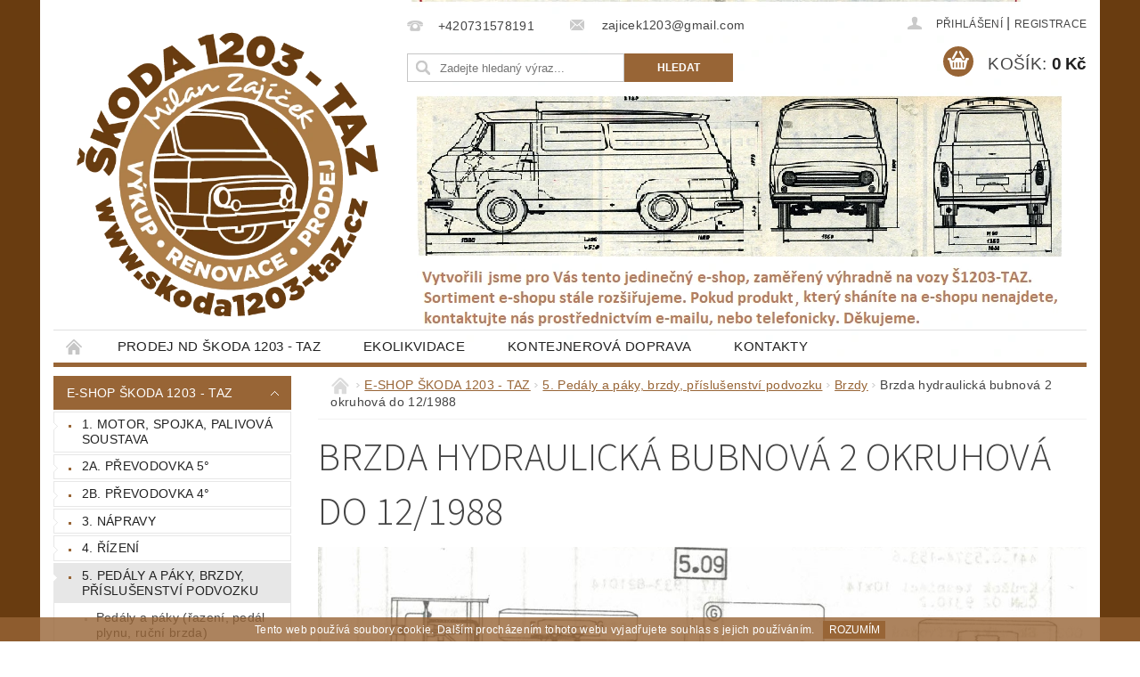

--- FILE ---
content_type: text/html; charset=utf-8
request_url: https://www.apa-hk.cz/9--brzda-hydraulicka-bubnova-do-12-1988/
body_size: 21461
content:
<!DOCTYPE html>
<html id="css" xml:lang='cs' lang='cs' class="external-fonts-loaded">
    <head>
        <link rel="preconnect" href="https://cdn.myshoptet.com" /><link rel="dns-prefetch" href="https://cdn.myshoptet.com" /><link rel="preload" href="https://cdn.myshoptet.com/prj/dist/master/cms/libs/jquery/jquery-1.11.3.min.js" as="script" />        <script>
dataLayer = [];
dataLayer.push({'shoptet' : {
    "pageId": 3978,
    "pageType": "category",
    "currency": "CZK",
    "currencyInfo": {
        "decimalSeparator": ",",
        "exchangeRate": 1,
        "priceDecimalPlaces": 2,
        "symbol": "K\u010d",
        "symbolLeft": 0,
        "thousandSeparator": " "
    },
    "language": "cs",
    "projectId": 138804,
    "category": {
        "guid": "c457480f-a10d-11eb-90ab-b8ca3a6a5ac4",
        "path": "E-SHOP \u0160KODA 1203 - TAZ | 5. Ped\u00e1ly a p\u00e1ky, brzdy, p\u0159\u00edslu\u0161enstv\u00ed podvozku | Brzdy | Brzda hydraulick\u00e1 bubnov\u00e1 2 okruhov\u00e1 do 12\/1988",
        "parentCategoryGuid": "13c1f953-a0fc-11eb-90ab-b8ca3a6a5ac4"
    },
    "cartInfo": {
        "id": null,
        "freeShipping": false,
        "freeShippingFrom": null,
        "leftToFreeGift": {
            "formattedPrice": "0 K\u010d",
            "priceLeft": 0
        },
        "freeGift": false,
        "leftToFreeShipping": {
            "priceLeft": null,
            "dependOnRegion": null,
            "formattedPrice": null
        },
        "discountCoupon": [],
        "getNoBillingShippingPrice": {
            "withoutVat": 0,
            "vat": 0,
            "withVat": 0
        },
        "cartItems": [],
        "taxMode": "ORDINARY"
    },
    "cart": [],
    "customer": {
        "priceRatio": 1,
        "priceListId": 1,
        "groupId": null,
        "registered": false,
        "mainAccount": false
    }
}});
</script>

        <meta http-equiv="content-type" content="text/html; charset=utf-8" />
        <title>Brzda hydraulická bubnová 2 okruhová do 12/1988 - APA Hradec Králové s.r.o.</title>

        <meta name="viewport" content="width=device-width, initial-scale=1.0" />
        <meta name="format-detection" content="telephone=no" />

        
            <meta property="og:type" content="website"><meta property="og:site_name" content="apa-hk.cz"><meta property="og:url" content="https://www.apa-hk.cz/9--brzda-hydraulicka-bubnova-do-12-1988/"><meta property="og:title" content="Brzda hydraulická bubnová 2 okruhová do 12/1988 - APA Hradec Králové s.r.o."><meta name="author" content="APA Hradec Králové s.r.o."><meta name="web_author" content="Shoptet.cz"><meta name="dcterms.rightsHolder" content="www.apa-hk.cz"><meta name="robots" content="index,follow"><meta property="og:image" content="https://cdn.myshoptet.com/usr/www.apa-hk.cz/user/front_images/ogImage/hp.jpg?t=1769144301"><meta property="og:description" content="Brzda hydraulická bubnová 2 okruhová do 12/1988, APA Hradec Králové s.r.o."><meta name="description" content="Brzda hydraulická bubnová 2 okruhová do 12/1988, APA Hradec Králové s.r.o.">
        


        
        <noscript>
            <style media="screen">
                #category-filter-hover {
                    display: block !important;
                }
            </style>
        </noscript>
        
    <link href="https://cdn.myshoptet.com/prj/dist/master/cms/templates/frontend_templates/shared/css/font-face/source-sans-3.css" rel="stylesheet"><link href="https://cdn.myshoptet.com/prj/dist/master/shop/dist/font-shoptet-04.css.7d79974e5b4cdb582ad8.css" rel="stylesheet">    <script>
        var oldBrowser = false;
    </script>
    <!--[if lt IE 9]>
        <script src="https://cdnjs.cloudflare.com/ajax/libs/html5shiv/3.7.3/html5shiv.js"></script>
        <script>
            var oldBrowser = '<strong>Upozornění!</strong> Používáte zastaralý prohlížeč, který již není podporován. Prosím <a href="https://www.whatismybrowser.com/" target="_blank" rel="nofollow">aktualizujte svůj prohlížeč</a> a zvyšte své UX.';
        </script>
    <![endif]-->

        <style>:root {--color-primary: #986536;--color-primary-h: 29;--color-primary-s: 48%;--color-primary-l: 40%;--color-primary-hover: #986536;--color-primary-hover-h: 29;--color-primary-hover-s: 48%;--color-primary-hover-l: 40%;--color-secondary: #986536;--color-secondary-h: 29;--color-secondary-s: 48%;--color-secondary-l: 40%;--color-secondary-hover: #986536;--color-secondary-hover-h: 29;--color-secondary-hover-s: 48%;--color-secondary-hover-l: 40%;--color-tertiary: #523526;--color-tertiary-h: 20;--color-tertiary-s: 37%;--color-tertiary-l: 24%;--color-tertiary-hover: #302e33;--color-tertiary-hover-h: 264;--color-tertiary-hover-s: 5%;--color-tertiary-hover-l: 19%;--color-header-background: #ffffff;--template-font: "sans-serif";--template-headings-font: "Source Sans 3";--header-background-url: url("https://cdn.myshoptet.com/usr/www.apa-hk.cz/user/header_backgrounds/e-shop_uvod-11.png");--cookies-notice-background: #1A1937;--cookies-notice-color: #F8FAFB;--cookies-notice-button-hover: #f5f5f5;--cookies-notice-link-hover: #27263f;--templates-update-management-preview-mode-content: "Náhled aktualizací šablony je aktivní pro váš prohlížeč."}</style>

        <style>:root {--logo-x-position: 10px;--logo-y-position: 11px;--front-image-x-position: 0px;--front-image-y-position: 0px;}</style>

        <link href="https://cdn.myshoptet.com/prj/dist/master/shop/dist/main-04.css.55ec9317567af1708cb4.css" rel="stylesheet" media="screen" />

        <link rel="stylesheet" href="https://cdn.myshoptet.com/prj/dist/master/cms/templates/frontend_templates/_/css/print.css" media="print" />
                            <link rel="shortcut icon" href="/favicon.ico" type="image/x-icon" />
                                    <link rel="canonical" href="https://www.apa-hk.cz/9--brzda-hydraulicka-bubnova-do-12-1988/" />
        
        
        
        
                
                            <style>
                    /* custom background */
                    #main-wrapper {
                                                    background-color: #693c10 !important;
                                                                            background-position: left top !important;
                            background-repeat: repeat !important;
                                                                            background-attachment: scroll !important;
                                                                    }
                </style>
                    
                <script>var shoptet = shoptet || {};shoptet.abilities = {"about":{"generation":2,"id":"04"},"config":{"category":{"product":{"image_size":"detail_alt_1"}},"navigation_breakpoint":991,"number_of_active_related_products":2,"product_slider":{"autoplay":false,"autoplay_speed":3000,"loop":true,"navigation":true,"pagination":true,"shadow_size":0}},"elements":{"recapitulation_in_checkout":true},"feature":{"directional_thumbnails":false,"extended_ajax_cart":false,"extended_search_whisperer":false,"fixed_header":false,"images_in_menu":false,"product_slider":false,"simple_ajax_cart":true,"smart_labels":false,"tabs_accordion":false,"tabs_responsive":false,"top_navigation_menu":false,"user_action_fullscreen":false}};shoptet.design = {"template":{"name":"Pop","colorVariant":"Sapphire"},"layout":{"homepage":"catalog4","subPage":"catalog3","productDetail":"catalog3"},"colorScheme":{"conversionColor":"#986536","conversionColorHover":"#986536","color1":"#986536","color2":"#986536","color3":"#523526","color4":"#302e33"},"fonts":{"heading":"Source Sans 3","text":"sans-serif"},"header":{"backgroundImage":"https:\/\/www.apa-hk.czuser\/header_backgrounds\/e-shop_uvod-11.png","image":null,"logo":"https:\/\/www.apa-hk.czuser\/logos\/skoda1203-taz_logo1-2.png","color":"#ffffff"},"background":{"enabled":true,"color":{"enabled":true,"color":"#693c10"},"image":{"url":null,"attachment":"scroll","position":"tile"}}};shoptet.config = {};shoptet.events = {};shoptet.runtime = {};shoptet.content = shoptet.content || {};shoptet.updates = {};shoptet.messages = [];shoptet.messages['lightboxImg'] = "Obrázek";shoptet.messages['lightboxOf'] = "z";shoptet.messages['more'] = "Více";shoptet.messages['cancel'] = "Zrušit";shoptet.messages['removedItem'] = "Položka byla odstraněna z košíku.";shoptet.messages['discountCouponWarning'] = "Zapomněli jste uplatnit slevový kupón. Pro pokračování jej uplatněte pomocí tlačítka vedle vstupního pole, nebo jej smažte.";shoptet.messages['charsNeeded'] = "Prosím, použijte minimálně 3 znaky!";shoptet.messages['invalidCompanyId'] = "Neplané IČ, povoleny jsou pouze číslice";shoptet.messages['needHelp'] = "Potřebujete pomoc?";shoptet.messages['showContacts'] = "Zobrazit kontakty";shoptet.messages['hideContacts'] = "Skrýt kontakty";shoptet.messages['ajaxError'] = "Došlo k chybě; obnovte prosím stránku a zkuste to znovu.";shoptet.messages['variantWarning'] = "Zvolte prosím variantu produktu.";shoptet.messages['chooseVariant'] = "Zvolte variantu";shoptet.messages['unavailableVariant'] = "Tato varianta není dostupná a není možné ji objednat.";shoptet.messages['withVat'] = "včetně DPH";shoptet.messages['withoutVat'] = "bez DPH";shoptet.messages['toCart'] = "Do košíku";shoptet.messages['emptyCart'] = "Prázdný košík";shoptet.messages['change'] = "Změnit";shoptet.messages['chosenBranch'] = "Zvolená pobočka";shoptet.messages['validatorRequired'] = "Povinné pole";shoptet.messages['validatorEmail'] = "Prosím vložte platnou e-mailovou adresu";shoptet.messages['validatorUrl'] = "Prosím vložte platnou URL adresu";shoptet.messages['validatorDate'] = "Prosím vložte platné datum";shoptet.messages['validatorNumber'] = "Vložte číslo";shoptet.messages['validatorDigits'] = "Prosím vložte pouze číslice";shoptet.messages['validatorCheckbox'] = "Zadejte prosím všechna povinná pole";shoptet.messages['validatorConsent'] = "Bez souhlasu nelze odeslat.";shoptet.messages['validatorPassword'] = "Hesla se neshodují";shoptet.messages['validatorInvalidPhoneNumber'] = "Vyplňte prosím platné telefonní číslo bez předvolby.";shoptet.messages['validatorInvalidPhoneNumberSuggestedRegion'] = "Neplatné číslo — navržený region: %1";shoptet.messages['validatorInvalidCompanyId'] = "Neplatné IČ, musí být ve tvaru jako %1";shoptet.messages['validatorFullName'] = "Nezapomněli jste příjmení?";shoptet.messages['validatorHouseNumber'] = "Prosím zadejte správné číslo domu";shoptet.messages['validatorZipCode'] = "Zadané PSČ neodpovídá zvolené zemi";shoptet.messages['validatorShortPhoneNumber'] = "Telefonní číslo musí mít min. 8 znaků";shoptet.messages['choose-personal-collection'] = "Prosím vyberte místo doručení u osobního odběru, není zvoleno.";shoptet.messages['choose-external-shipping'] = "Upřesněte prosím vybraný způsob dopravy";shoptet.messages['choose-ceska-posta'] = "Pobočka České Pošty není určena, zvolte prosím některou";shoptet.messages['choose-hupostPostaPont'] = "Pobočka Maďarské pošty není vybrána, zvolte prosím nějakou";shoptet.messages['choose-postSk'] = "Pobočka Slovenské pošty není zvolena, vyberte prosím některou";shoptet.messages['choose-ulozenka'] = "Pobočka Uloženky nebyla zvolena, prosím vyberte některou";shoptet.messages['choose-zasilkovna'] = "Pobočka Zásilkovny nebyla zvolena, prosím vyberte některou";shoptet.messages['choose-ppl-cz'] = "Pobočka PPL ParcelShop nebyla vybrána, vyberte prosím jednu";shoptet.messages['choose-glsCz'] = "Pobočka GLS ParcelShop nebyla zvolena, prosím vyberte některou";shoptet.messages['choose-dpd-cz'] = "Ani jedna z poboček služby DPD Parcel Shop nebyla zvolená, prosím vyberte si jednu z možností.";shoptet.messages['watchdogType'] = "Je zapotřebí vybrat jednu z možností u sledování produktu.";shoptet.messages['watchdog-consent-required'] = "Musíte zaškrtnout všechny povinné souhlasy";shoptet.messages['watchdogEmailEmpty'] = "Prosím vyplňte e-mail";shoptet.messages['privacyPolicy'] = 'Musíte souhlasit s ochranou osobních údajů';shoptet.messages['amountChanged'] = '(množství bylo změněno)';shoptet.messages['unavailableCombination'] = 'Není k dispozici v této kombinaci';shoptet.messages['specifyShippingMethod'] = 'Upřesněte dopravu';shoptet.messages['PIScountryOptionMoreBanks'] = 'Možnost platby z %1 bank';shoptet.messages['PIScountryOptionOneBank'] = 'Možnost platby z 1 banky';shoptet.messages['PIScurrencyInfoCZK'] = 'V měně CZK lze zaplatit pouze prostřednictvím českých bank.';shoptet.messages['PIScurrencyInfoHUF'] = 'V měně HUF lze zaplatit pouze prostřednictvím maďarských bank.';shoptet.messages['validatorVatIdWaiting'] = "Ověřujeme";shoptet.messages['validatorVatIdValid'] = "Ověřeno";shoptet.messages['validatorVatIdInvalid'] = "DIČ se nepodařilo ověřit, i přesto můžete objednávku dokončit";shoptet.messages['validatorVatIdInvalidOrderForbid'] = "Zadané DIČ nelze nyní ověřit, protože služba ověřování je dočasně nedostupná. Zkuste opakovat zadání později, nebo DIČ vymažte s vaši objednávku dokončete v režimu OSS. Případně kontaktujte prodejce.";shoptet.messages['validatorVatIdInvalidOssRegime'] = "Zadané DIČ nemůže být ověřeno, protože služba ověřování je dočasně nedostupná. Vaše objednávka bude dokončena v režimu OSS. Případně kontaktujte prodejce.";shoptet.messages['previous'] = "Předchozí";shoptet.messages['next'] = "Následující";shoptet.messages['close'] = "Zavřít";shoptet.messages['imageWithoutAlt'] = "Tento obrázek nemá popisek";shoptet.messages['newQuantity'] = "Nové množství:";shoptet.messages['currentQuantity'] = "Aktuální množství:";shoptet.messages['quantityRange'] = "Prosím vložte číslo v rozmezí %1 a %2";shoptet.messages['skipped'] = "Přeskočeno";shoptet.messages.validator = {};shoptet.messages.validator.nameRequired = "Zadejte jméno a příjmení.";shoptet.messages.validator.emailRequired = "Zadejte e-mailovou adresu (např. jan.novak@example.com).";shoptet.messages.validator.phoneRequired = "Zadejte telefonní číslo.";shoptet.messages.validator.messageRequired = "Napište komentář.";shoptet.messages.validator.descriptionRequired = shoptet.messages.validator.messageRequired;shoptet.messages.validator.captchaRequired = "Vyplňte bezpečnostní kontrolu.";shoptet.messages.validator.consentsRequired = "Potvrďte svůj souhlas.";shoptet.messages.validator.scoreRequired = "Zadejte počet hvězdiček.";shoptet.messages.validator.passwordRequired = "Zadejte heslo, které bude obsahovat min. 4 znaky.";shoptet.messages.validator.passwordAgainRequired = shoptet.messages.validator.passwordRequired;shoptet.messages.validator.currentPasswordRequired = shoptet.messages.validator.passwordRequired;shoptet.messages.validator.birthdateRequired = "Zadejte datum narození.";shoptet.messages.validator.billFullNameRequired = "Zadejte jméno a příjmení.";shoptet.messages.validator.deliveryFullNameRequired = shoptet.messages.validator.billFullNameRequired;shoptet.messages.validator.billStreetRequired = "Zadejte název ulice.";shoptet.messages.validator.deliveryStreetRequired = shoptet.messages.validator.billStreetRequired;shoptet.messages.validator.billHouseNumberRequired = "Zadejte číslo domu.";shoptet.messages.validator.deliveryHouseNumberRequired = shoptet.messages.validator.billHouseNumberRequired;shoptet.messages.validator.billZipRequired = "Zadejte PSČ.";shoptet.messages.validator.deliveryZipRequired = shoptet.messages.validator.billZipRequired;shoptet.messages.validator.billCityRequired = "Zadejte název města.";shoptet.messages.validator.deliveryCityRequired = shoptet.messages.validator.billCityRequired;shoptet.messages.validator.companyIdRequired = "Zadejte IČ.";shoptet.messages.validator.vatIdRequired = "Zadejte DIČ.";shoptet.messages.validator.billCompanyRequired = "Zadejte název společnosti.";shoptet.messages['loading'] = "Načítám…";shoptet.messages['stillLoading'] = "Stále načítám…";shoptet.messages['loadingFailed'] = "Načtení se nezdařilo. Zkuste to znovu.";shoptet.messages['productsSorted'] = "Produkty seřazeny.";shoptet.messages['formLoadingFailed'] = "Formulář se nepodařilo načíst. Zkuste to prosím znovu.";shoptet.messages.moreInfo = "Více informací";shoptet.config.orderingProcess = {active: false,step: false};shoptet.config.documentsRounding = '3';shoptet.config.documentPriceDecimalPlaces = '0';shoptet.config.thousandSeparator = ' ';shoptet.config.decSeparator = ',';shoptet.config.decPlaces = '2';shoptet.config.decPlacesSystemDefault = '2';shoptet.config.currencySymbol = 'Kč';shoptet.config.currencySymbolLeft = '0';shoptet.config.defaultVatIncluded = 1;shoptet.config.defaultProductMaxAmount = 9999;shoptet.config.inStockAvailabilityId = -1;shoptet.config.defaultProductMaxAmount = 9999;shoptet.config.inStockAvailabilityId = -1;shoptet.config.cartActionUrl = '/action/Cart';shoptet.config.advancedOrderUrl = '/action/Cart/GetExtendedOrder/';shoptet.config.cartContentUrl = '/action/Cart/GetCartContent/';shoptet.config.stockAmountUrl = '/action/ProductStockAmount/';shoptet.config.addToCartUrl = '/action/Cart/addCartItem/';shoptet.config.removeFromCartUrl = '/action/Cart/deleteCartItem/';shoptet.config.updateCartUrl = '/action/Cart/setCartItemAmount/';shoptet.config.addDiscountCouponUrl = '/action/Cart/addDiscountCoupon/';shoptet.config.setSelectedGiftUrl = '/action/Cart/setSelectedGift/';shoptet.config.rateProduct = '/action/ProductDetail/RateProduct/';shoptet.config.customerDataUrl = '/action/OrderingProcess/step2CustomerAjax/';shoptet.config.registerUrl = '/registrace/';shoptet.config.agreementCookieName = 'site-agreement';shoptet.config.cookiesConsentUrl = '/action/CustomerCookieConsent/';shoptet.config.cookiesConsentIsActive = 0;shoptet.config.cookiesConsentOptAnalytics = 'analytics';shoptet.config.cookiesConsentOptPersonalisation = 'personalisation';shoptet.config.cookiesConsentOptNone = 'none';shoptet.config.cookiesConsentRefuseDuration = 7;shoptet.config.cookiesConsentName = 'CookiesConsent';shoptet.config.agreementCookieExpire = 30;shoptet.config.cookiesConsentSettingsUrl = '/cookies-settings/';shoptet.config.fonts = {"google":{"attributes":"300,400,600,700,900:latin-ext","families":["Source Sans 3"],"urls":["https:\/\/cdn.myshoptet.com\/prj\/dist\/master\/cms\/templates\/frontend_templates\/shared\/css\/font-face\/source-sans-3.css"]},"custom":{"families":["shoptet"],"urls":["https:\/\/cdn.myshoptet.com\/prj\/dist\/master\/shop\/dist\/font-shoptet-04.css.7d79974e5b4cdb582ad8.css"]}};shoptet.config.mobileHeaderVersion = '1';shoptet.config.fbCAPIEnabled = false;shoptet.config.fbPixelEnabled = false;shoptet.config.fbCAPIUrl = '/action/FacebookCAPI/';shoptet.content.regexp = /strana-[0-9]+[\/]/g;shoptet.content.colorboxHeader = '<div class="colorbox-html-content">';shoptet.content.colorboxFooter = '</div>';shoptet.customer = {};shoptet.csrf = shoptet.csrf || {};shoptet.csrf.token = 'csrf_vwtkyRkUc651912064fc9117';shoptet.csrf.invalidTokenModal = '<div><h2>Přihlaste se prosím znovu</h2><p>Omlouváme se, ale Váš CSRF token pravděpodobně vypršel. Abychom mohli udržet Vaši bezpečnost na co největší úrovni potřebujeme, abyste se znovu přihlásili.</p><p>Děkujeme za pochopení.</p><div><a href="/login/?backTo=%2F9--brzda-hydraulicka-bubnova-do-12-1988%2F">Přihlášení</a></div></div> ';shoptet.csrf.formsSelector = 'csrf-enabled';shoptet.csrf.submitListener = true;shoptet.csrf.validateURL = '/action/ValidateCSRFToken/Index/';shoptet.csrf.refreshURL = '/action/RefreshCSRFTokenNew/Index/';shoptet.csrf.enabled = true;shoptet.config.googleAnalytics ||= {};shoptet.config.googleAnalytics.isGa4Enabled = true;shoptet.config.googleAnalytics.route ||= {};shoptet.config.googleAnalytics.route.ua = "UA";shoptet.config.googleAnalytics.route.ga4 = "GA4";shoptet.config.ums_a11y_category_page = true;shoptet.config.discussion_rating_forms = false;shoptet.config.ums_forms_redesign = false;shoptet.config.showPriceWithoutVat = '';shoptet.config.ums_a11y_login = false;</script>
        <script src="https://cdn.myshoptet.com/prj/dist/master/cms/libs/jquery/jquery-1.11.3.min.js"></script><script src="https://cdn.myshoptet.com/prj/dist/master/cms/libs/jquery/jquery-migrate-1.4.1.min.js"></script><script src="https://cdn.myshoptet.com/prj/dist/master/cms/libs/jquery/jquery-ui-1.8.24.min.js"></script>
    <script src="https://cdn.myshoptet.com/prj/dist/master/shop/dist/main-04.js.cd0f12ca7fcb266dd765.js"></script>
<script src="https://cdn.myshoptet.com/prj/dist/master/shop/dist/shared-2g.js.aa13ef3ecca51cd89ec5.js"></script><script src="https://cdn.myshoptet.com/prj/dist/master/cms/libs/jqueryui/i18n/datepicker-cs.js"></script><script>if (window.self !== window.top) {const script = document.createElement('script');script.type = 'module';script.src = "https://cdn.myshoptet.com/prj/dist/master/shop/dist/editorPreview.js.e7168e827271d1c16a1d.js";document.body.appendChild(script);}</script>        <script>
            jQuery.extend(jQuery.cybergenicsFormValidator.messages, {
                required: "Povinné pole",
                email: "Prosím vložte platnou e-mailovou adresu",
                url: "Prosím vložte platnou URL adresu",
                date: "Prosím vložte platné datum",
                number: "Vložte číslo",
                digits: "Prosím vložte pouze číslice",
                checkbox: "Zadejte prosím všechna povinná pole",
                validatorConsent: "Bez souhlasu nelze odeslat.",
                password: "Hesla se neshodují",
                invalidPhoneNumber: "Vyplňte prosím platné telefonní číslo bez předvolby.",
                invalidCompanyId: 'Nevalidní IČ, musí mít přesně 8 čísel (před kratší IČ lze dát nuly)',
                fullName: "Nezapomněli jste příjmení?",
                zipCode: "Zadané PSČ neodpovídá zvolené zemi",
                houseNumber: "Prosím zadejte správné číslo domu",
                shortPhoneNumber: "Telefonní číslo musí mít min. 8 znaků",
                privacyPolicy: "Musíte souhlasit s ochranou osobních údajů"
            });
        </script>
                                    
                
        
        <!-- User include -->
                
        <!-- /User include -->
                                <!-- Global site tag (gtag.js) - Google Analytics -->
    <script async src="https://www.googletagmanager.com/gtag/js?id=UA-91433035-1"></script>
    <script>
        
        window.dataLayer = window.dataLayer || [];
        function gtag(){dataLayer.push(arguments);}
        

        
        gtag('js', new Date());

                gtag('config', 'UA-91433035-1', { 'groups': "UA" });
        
        
        
        
        
        
        
        
        
        
        
        
        
        
        
        
        
        
        
        
        document.addEventListener('DOMContentLoaded', function() {
            if (typeof shoptet.tracking !== 'undefined') {
                for (var id in shoptet.tracking.bannersList) {
                    gtag('event', 'view_promotion', {
                        "send_to": "UA",
                        "promotions": [
                            {
                                "id": shoptet.tracking.bannersList[id].id,
                                "name": shoptet.tracking.bannersList[id].name,
                                "position": shoptet.tracking.bannersList[id].position
                            }
                        ]
                    });
                }
            }

            shoptet.consent.onAccept(function(agreements) {
                if (agreements.length !== 0) {
                    console.debug('gtag consent accept');
                    var gtagConsentPayload =  {
                        'ad_storage': agreements.includes(shoptet.config.cookiesConsentOptPersonalisation)
                            ? 'granted' : 'denied',
                        'analytics_storage': agreements.includes(shoptet.config.cookiesConsentOptAnalytics)
                            ? 'granted' : 'denied',
                                                                                                'ad_user_data': agreements.includes(shoptet.config.cookiesConsentOptPersonalisation)
                            ? 'granted' : 'denied',
                        'ad_personalization': agreements.includes(shoptet.config.cookiesConsentOptPersonalisation)
                            ? 'granted' : 'denied',
                        };
                    console.debug('update consent data', gtagConsentPayload);
                    gtag('consent', 'update', gtagConsentPayload);
                    dataLayer.push(
                        { 'event': 'update_consent' }
                    );
                }
            });
        });
    </script>

                
                                                    </head>
        <body class="desktop id-3978 in-9--brzda-hydraulicka-bubnova-do-12-1988 template-04 type-category page-category ajax-add-to-cart">
        
        <div id="fb-root"></div>
        <script>
            window.fbAsyncInit = function() {
                FB.init({
//                    appId            : 'your-app-id',
                    autoLogAppEvents : true,
                    xfbml            : true,
                    version          : 'v19.0'
                });
            };
        </script>
        <script async defer crossorigin="anonymous" src="https://connect.facebook.net/cs_CZ/sdk.js"></script>
        
                
        
        <div id="main-wrapper">
            <div id="main-wrapper-in" class="large-12 medium-12 small-12">
                <div id="main" class="large-12 medium-12 small-12 row">

                    

                    <div id="header" class="large-12 medium-12 small-12 columns">
                        <header id="header-in" class="large-12 medium-12 small-12 clearfix">
                            
<div class="row">
    
                        <div class="large-4 medium-4 small-6 columns">
                        <a href="/" title="APA Hradec Králové s.r.o." id="logo" data-testid="linkWebsiteLogo"><img src="https://cdn.myshoptet.com/usr/www.apa-hk.cz/user/logos/skoda1203-taz_logo1-2.png" alt="APA Hradec Králové s.r.o." /></a>
        </div>
    
    
        <div class="large-4 medium-4 small-12 columns">
                                                <div class="large-12 row collapse header-contacts">
                                                                                       <div class="large-6 medium-12 small-6 header-phone columns left">
                    <a href="tel:+420731578191" title="Telefon"><span>+420731578191</span></a>
                    </div>
                                                    <div class="large-6 medium-12 small-6 header-email columns left">
                                                    <a href="mailto:zajicek1203@gmail.com"><span>
                            zajicek1203@gmail.com</span></a>
                                            </div>
                            </div>
            
                        <div class="searchform large-12 medium-12 small-12" itemscope itemtype="https://schema.org/WebSite">
                <meta itemprop="headline" content="Brzda hydraulická bubnová 2 okruhová do 12/1988"/>
<meta itemprop="url" content="https://www.apa-hk.cz"/>
        <meta itemprop="text" content="Brzda hydraulická bubnová 2 okruhová do 12/1988, APA Hradec Králové s.r.o."/>

                <form class="search-whisperer-wrap-v1 search-whisperer-wrap" action="/action/ProductSearch/prepareString/" method="post" itemprop="potentialAction" itemscope itemtype="https://schema.org/SearchAction" data-testid="searchForm">
                    <fieldset>
                        <meta itemprop="target" content="https://www.apa-hk.cz/vyhledavani/?string={string}"/>
                        <div class="large-8 medium-8 small-12 left">
                            <input type="hidden" name="language" value="cs" />
                            <input type="search" name="string" itemprop="query-input" class="s-word" placeholder="Zadejte hledaný výraz..." autocomplete="off" data-testid="searchInput" />
                        </div>
                        <div class="tar large-4 medium-4 small-2 left b-search-wrap">
                            <input type="submit" value="Hledat" class="b-search tiny button" data-testid="searchBtn" />
                        </div>
                        <div class="search-whisperer-container-js"></div>
                        <div class="search-notice large-12 medium-12 small-12" data-testid="searchMsg">Prosím, použijte minimálně 3 znaky!</div>
                    </fieldset>
                </form>
            </div>
        </div>
    
    
        <div class="large-4 medium-4 small-12 columns">
                        <div id="top-links" class="large-12 medium-12 small-12">
                <span class="responsive-mobile-visible responsive-all-hidden box-account-links-trigger-wrap">
                    <span class="box-account-links-trigger"></span>
                </span>
                <ul class="responsive-mobile-hidden box-account-links list-inline list-reset">
                    
                                                                                                                        <li>
                                        <a class="icon-account-login" href="/login/?backTo=%2F9--brzda-hydraulicka-bubnova-do-12-1988%2F" title="Přihlášení" data-testid="signin" rel="nofollow"><span>Přihlášení</span></a>
                                    </li>
                                    <li>
                                        <span class="responsive-mobile-hidden"> |</span>
                                        <a href="/registrace/" title="Registrace" data-testid="headerSignup" rel="nofollow">Registrace</a>
                                    </li>
                                                                                                        
                </ul>
            </div>
                        
                                            
                <div class="place-cart-here">
                    <div id="header-cart-wrapper" class="header-cart-wrapper menu-element-wrap">
    <a href="/kosik/" id="header-cart" class="header-cart" data-testid="headerCart" rel="nofollow">
        <span class="responsive-mobile-hidden">Košík:</span>
        
        <strong class="header-cart-price" data-testid="headerCartPrice">
            0 Kč
        </strong>
    </a>

    <div id="cart-recapitulation" class="cart-recapitulation menu-element-submenu align-right hover-hidden" data-testid="popupCartWidget">
                    <div class="cart-reca-single darken tac" data-testid="cartTitle">
                Váš nákupní košík je prázdný            </div>
            </div>
</div>
                </div>
                    </div>
    
</div>

             <nav id="menu" class="large-12 medium-12 small-12"><ul class="inline-list list-inline valign-top-inline left"><li class="first-line"><a href="/" id="a-home" data-testid="headerMenuItem">Úvodní stránka</a></li><li class="menu-item-3696">
    <a href="/skoda-1203-taz/" data-testid="headerMenuItem">
        Prodej ND Škoda 1203 - TAZ
    </a>
</li><li class="menu-item-external-52">
    <a href="https://www.ekolikvidace-apa-hk.cz/" data-testid="headerMenuItem">
        Ekolikvidace
    </a>
</li><li class="menu-item-external-55">
    <a href="https://www.ekolikvidace-apa-hk.cz/kontejnerova-doprava/" data-testid="headerMenuItem">
        Kontejnerová doprava
    </a>
</li><li class="menu-item-29">
    <a href="/kontakty/" data-testid="headerMenuItem">
        Kontakty
    </a>
</li></ul><div id="menu-helper-wrapper"><div id="menu-helper" data-testid="hamburgerMenu">&nbsp;</div><ul id="menu-helper-box"></ul></div></nav>

<script>
    $(document).ready(function() {
        checkSearchForm($('.searchform'), "Prosím, použijte minimálně 3 znaky!");
    });
    var userOptions = {
        carousel : {
            stepTimer : 5000,
            fadeTimer : 800
        }
    };
</script>

                        </header>
                    </div>
                    <div id="main-in" class="large-12 medium-12 small-12 columns">
                        <div id="main-in-in" class="large-12 medium-12 small-12">
                            
                            <div id="content" class="large-12 medium-12 small-12 row">
                                
                                                                            <aside id="column-l" class="large-3 medium-3 small-12 columns">
                                            <div id="column-l-in">
                                                                                                                                                    <div class="box-even">
                        
<div id="categories">
                        <div class="categories cat-01 expandable cat-active expanded" id="cat-3681">
                <div class="topic"><a href="/eshop1203/" class="expanded">E-SHOP ŠKODA 1203 - TAZ</a></div>
        
    <ul class="expanded">
                    <li class="expandable"><a href="/motor/" title="1. Motor, spojka, palivová soustava">1. Motor, spojka, palivová soustava</a>
            </li>                 <li class="expandable"><a href="/prevodovka-5/" title="2a. Převodovka 5°">2a. Převodovka 5°</a>
            </li>                 <li class="expandable"><a href="/prevodovka-4/" title="2b. Převodovka 4°">2b. Převodovka 4°</a>
            </li>                 <li class="expandable"><a href="/3--napravy/" title="3. Nápravy">3. Nápravy</a>
            </li>                 <li class="expandable"><a href="/4--rizeni/" title="4. Řízení">4. Řízení</a>
            </li>                 <li class="active expandable expanded"><a href="/5--edaly-a-paky--brzdy--prislusenstvi-podvozku/" title="5. Pedály a páky, brzdy, příslušenství podvozku">5. Pedály a páky, brzdy, příslušenství podvozku</a>
                                <ul class="expanded">
                                                <li class="expandable"><a href="/pedaly-a-paky/" title="Pedály a páky (řazení, pedál plynu, ruční brzda)">Pedály a páky (řazení, pedál plynu, ruční brzda)</a>
                            </li>                                     <li class="expandable"><a href="/brzdy/" title="Brzdy">Brzdy</a>
                                                                <ul class="expanded">
                                                                                <li ><a href="/brzda-hydraulicka-kotoucova-od-0189/" title="Brzda hydraulická kotoučová od 01/1989">Brzda hydraulická kotoučová od 01/1989</a>
                                                                                                                    </li>
                                                            <li ><a href="/brzda-hydraulicka-kotoucova-od0886-1288/" title="Brzda hydraulická kotoučová od 08/1986 do 12/1988">Brzda hydraulická kotoučová od 08/1986 do 12/1988</a>
                                                                                                                    </li>
                                                            <li ><a href="/brzda-hydraulicka-bubnova-1-okruhova/" title="Brzda hydraulická bubnová 1 okruhová">Brzda hydraulická bubnová 1 okruhová</a>
                                                                                                                    </li>
                                                            <li class="active "><a href="/9--brzda-hydraulicka-bubnova-do-12-1988/" title="Brzda hydraulická bubnová 2 okruhová do 12/1988">Brzda hydraulická bubnová 2 okruhová do 12/1988</a>
                                                                                                                    </li>
                                                            <li ><a href="/zatezova-regulace-zadni-napravy/" title="Zátěžová regulace zadní nápravy">Zátěžová regulace zadní nápravy</a>
                                                                                                                    </li>
                                                            <li ><a href="/brzdovy-valec-hlavni-1-okruhovy-do-12-1988/" title="Brzdový válec hlavní 1 okruhový do 12/1988">Brzdový válec hlavní 1 okruhový do 12/1988</a>
                                                                                                                    </li>
                                                            <li ><a href="/brzdovy-valec-hlavni-do-12-1988/" title="Brzdový válec hlavní 2 okruhový do 12/1988">Brzdový válec hlavní 2 okruhový do 12/1988</a>
                                                                                                                    </li>
                                                            <li ><a href="/brzdovy-valec-hlavni-2--okruhovy-od-01-1989/" title="Brzdový válec hlavní 2. okruhový od 01/1989">Brzdový válec hlavní 2. okruhový od 01/1989</a>
                                                                                                                    </li>
                                                            <li ><a href="/posilovac-podtlakovy-od-01-1989/" title="Posilovač podtlakový od 01/1989">Posilovač podtlakový od 01/1989</a>
                                                                                                                    </li>
                                                            <li ><a href="/posilovac-podtlakovy-dily-do-12-1988/" title="Posilovač podtlakový - díly do 12/1988">Posilovač podtlakový - díly do 12/1988</a>
                                                                                                                    </li>
                                                            <li ><a href="/valec-spojky-hlavni-a-vypinaci/" title="Válec spojky hlavní a vypínací">Válec spojky hlavní a vypínací</a>
                                                                                                                    </li>
                                    </ul>	                                            </li>                                     <li class="expandable"><a href="/prislusenstvi-podvozku/" title="Příslušenství podvozku (torzní tyč, hardan, výfuk)">Příslušenství podvozku (torzní tyč, hardan, výfuk)</a>
                            </li>                     </ul>                     </li>                 <li class="expandable"><a href="/6--karoserie/" title="6. Karoserie">6. Karoserie</a>
            </li>                 <li class="expandable"><a href="/kempingove-vybaveni-pro-1203/" title="Kempingové vybavení pro 1203">Kempingové vybavení pro 1203</a>
            </li>                 <li class="expandable"><a href="/1203-doplnky/" title="1203 Doplňky">1203 Doplňky</a>
            </li>     </ul> 
    </div>
        
                            
</div>

                    </div>
                                                                                                                                                                                                                                                                                                                <div class="box-odd">
                        <div class="box hide-for-small" id="contacts" data-testid="contactbox">
    <h3 class="topic">
                    Kontakt            </h3>

    

            <div class="row">
                        
            <div class="merchant-photo large-4 medium-12 small-12 offset-left-columns left">
                <img src="https://cdn.myshoptet.com/usr/www.apa-hk.cz/user/merchant/logo_jpg.jpg" alt="Kontakt" />
            </div>
            
            <div id="contactbox-right" class="large-8 medium-12 small-12 columns">
                
                
                                            <div class="contacts-email ccr-single">
                            <span class="checkout-mail icon-mail-before text-word-breaking" data-testid="contactboxEmail">
                                                                    <a href="mailto:zajicek1203&#64;gmail.com">zajicek1203<!---->&#64;<!---->gmail.com</a>
                                                            </span>
                        </div>
                                    

                
                                    

                                    <div class="contacts-cellphone ccr-single">
                        <span class="checkout-cellphone icon-mobile-before text-word-breaking" data-testid="contactboxCellphone">
                            +420731578191
                        </span>
                    </div>
                
                                    <div class="contacts-facebook ccr-single">
                        <span class="checkout-facebook icon-facebook-before text-word-breaking">
                            <a href="https://www.facebook.com/%C5%A0koda-1203-TAZ-Milan-Zaj%C3%AD%C4%8Dek-261084201370667" title="Facebook" target="_blank" data-testid="contactboxFacebook">
                                                                    Škoda 1203 - TAZ Milan Zajíček
                                                            </a>
                        </span>
                    </div>
                
                
                                    <div class="contacts-instagram ccr-single">
                        <span class="checkout-instagram icon-instagram-before text-word-breaking">
                            <a href="https://www.instagram.com/https://www.instagram.com/skoda1203_milanzajicek/" title="Instagram" target="_blank" data-testid="contactboxInstagram">
                                https://www.instagram.com/skoda1203_milanzajicek/
                            </a>
                        </span>
                    </div>
                
                
                
                
                            </div>
        </div>
    </div>

<script type="application/ld+json">
    {
        "@context" : "https://schema.org",
        "@type" : "Organization",
        "name" : "APA Hradec Králové s.r.o.",
        "url" : "https://www.apa-hk.cz",
                "employee" : "Zajíček",
                    "email" : "zajicek1203@gmail.com",
                            "telephone" : "+420731578191",
                                
                                                                                            "sameAs" : ["https://www.facebook.com/%C5%A0koda-1203-TAZ-Milan-Zaj%C3%AD%C4%8Dek-261084201370667\", \"\", \"https://www.instagram.com/https://www.instagram.com/skoda1203_milanzajicek/"]
            }
</script>

                    </div>
                                                                                                                                                        <div class="box-even">
                            <div id="top10" class="box hide-for-small">
        <h3 class="topic">TOP 10</h3>
        <ol>
                            
                    <li class="panel-element display-image display-price">
                                                    <a class="a-img" href="/setrvacnik-a-remenice-klikove-hridele/vika-klikoveho-hridele-zadni/">
                                <img src="https://cdn.myshoptet.com/prj/dist/master/cms/img/common/missing_images/related.png" alt="" />
                            </a>
                                                <div>
                            <a href="/setrvacnik-a-remenice-klikove-hridele/vika-klikoveho-hridele-zadni/" title="Víka klikového hřídele - zadní"><span>Víka klikového hřídele - zadní</span></a><br />
                            
                                                                <span>
                                    580 Kč
                                        

                                </span>
                                                            
                        </div>
                    </li>
                
                            
                    <li class="panel-element display-image display-price">
                                                    <a class="a-img" href="/hlava-valcu--ventily/tesnici-spunt-alu-vika/">
                                <img src="https://cdn.myshoptet.com/usr/www.apa-hk.cz/user/shop/related/1728-1_tesnici-spunt-alu-vika.jpg?65467e21" alt="Těsnící špunt alu víka" />
                            </a>
                                                <div>
                            <a href="/hlava-valcu--ventily/tesnici-spunt-alu-vika/" title="Těsnící špunt alu víka"><span>Těsnící špunt alu víka</span></a><br />
                            
                                                                <span>
                                    14 Kč
                                        

                                </span>
                                                            
                        </div>
                    </li>
                
                            
                    <li class="panel-element display-image display-price">
                                                    <a class="a-img" href="/hlava-valcu--ventily/tycka-rozvodova--tycka-zdvihatka/">
                                <img src="https://cdn.myshoptet.com/prj/dist/master/cms/img/common/missing_images/related.png" alt="" />
                            </a>
                                                <div>
                            <a href="/hlava-valcu--ventily/tycka-rozvodova--tycka-zdvihatka/" title="Tyčka rozvodová (tyčka zdvihátka)"><span>Tyčka rozvodová (tyčka zdvihátka)</span></a><br />
                            
                                                                <span>
                                    160 Kč
                                        

                                </span>
                                                            
                        </div>
                    </li>
                
                            
                    <li class="panel-element display-image display-price">
                                                    <a class="a-img" href="/viko-motoru--celo-klikove-skrine/zatka-vypousteci/">
                                <img src="https://cdn.myshoptet.com/usr/www.apa-hk.cz/user/shop/related/132_20240607-140012-b.jpg?66631760" alt="20240607 140012 b" />
                            </a>
                                                <div>
                            <a href="/viko-motoru--celo-klikove-skrine/zatka-vypousteci/" title="Zátky - vypouštěcí"><span>Zátky - vypouštěcí</span></a><br />
                            
                                                                <span>
                                    16 Kč
                                        

                                </span>
                                                            
                        </div>
                    </li>
                
                            
                    <li class="panel-element display-image display-price">
                                                    <a class="a-img" href="/setrvacnik-a-remenice-klikove-hridele/podlozky-sroubu-setrvacniku-zajistovaci-vicka-loziska/">
                                <img src="https://cdn.myshoptet.com/usr/www.apa-hk.cz/user/shop/related/2138_20240607-104856-b.jpg?6662e84d" alt="20240607 104856 b" />
                            </a>
                                                <div>
                            <a href="/setrvacnik-a-remenice-klikove-hridele/podlozky-sroubu-setrvacniku-zajistovaci-vicka-loziska/" title="Podložky šroubů setrvačníku - zajišťovací / víčka ložiska"><span>Podložky šroubů setrvačníku - zajišťovací / víčka ložiska</span></a><br />
                            
                                                                <span>
                                    29 Kč
                                        

                                </span>
                                                            
                        </div>
                    </li>
                
                            
                    <li class="panel-element display-image display-price">
                                                    <a class="a-img" href="/setrvacnik-a-remenice-klikove-hridele/ozubeny-venec-setrvacniku/">
                                <img src="https://cdn.myshoptet.com/usr/www.apa-hk.cz/user/shop/related/1731_20220204-234339-b.jpg?61ffddb1" alt="20220204 234339 b" />
                            </a>
                                                <div>
                            <a href="/setrvacnik-a-remenice-klikove-hridele/ozubeny-venec-setrvacniku/" title="Ozubené věnce setrvačníku"><span>Ozubené věnce setrvačníku</span></a><br />
                            
                                                                <span>
                                    1 430 Kč
                                        

                                </span>
                                                            
                        </div>
                    </li>
                
                            
                    <li class="panel-element display-image display-price">
                                                    <a class="a-img" href="/spoustec--alternator-a-ventilator-chlazeni/remenice-vodni-pumpy/">
                                <img src="https://cdn.myshoptet.com/usr/www.apa-hk.cz/user/shop/related/1386-5_20251017-122738-b.jpg?68f24aca" alt="20251017 122738 b" />
                            </a>
                                                <div>
                            <a href="/spoustec--alternator-a-ventilator-chlazeni/remenice-vodni-pumpy/" title="Řemenice vodní pumpy"><span>Řemenice vodní pumpy</span></a><br />
                            
                                                                <span>
                                    650 Kč
                                        

                                </span>
                                                            
                        </div>
                    </li>
                
                            
                    <li class="panel-element display-image display-price">
                                                    <a class="a-img" href="/hlava-valcu--ventily/ventil-saci-1200-sada/">
                                <img src="https://cdn.myshoptet.com/usr/www.apa-hk.cz/user/shop/related/825-1_ventily-saci-sady.jpg?60c35b55" alt="Ventily sací - sady" />
                            </a>
                                                <div>
                            <a href="/hlava-valcu--ventily/ventil-saci-1200-sada/" title="Ventily sací - sady"><span>Ventily sací - sady</span></a><br />
                            
                                                                <span>
                                    1 089 Kč
                                        

                                </span>
                                                            
                        </div>
                    </li>
                
                            
                    <li class="panel-element display-image display-price">
                                                    <a class="a-img" href="/chladic/kohout-chladice-m10/">
                                <img src="https://cdn.myshoptet.com/usr/www.apa-hk.cz/user/shop/related/504_20210414-192805-b.jpg?60942107" alt="20210414 192805 b" />
                            </a>
                                                <div>
                            <a href="/chladic/kohout-chladice-m10/" title="Kohout chladiče M10"><span>Kohout chladiče M10</span></a><br />
                            
                                                                <span>
                                    228 Kč
                                        

                                </span>
                                                            
                        </div>
                    </li>
                
                            
                    <li class=" display-image display-price">
                                                    <a class="a-img" href="/chladic/hadice-chladice-horni/">
                                <img src="https://cdn.myshoptet.com/usr/www.apa-hk.cz/user/shop/related/285_20201108-165727-b.jpg?60942107" alt="20201108 165727 b" />
                            </a>
                                                <div>
                            <a href="/chladic/hadice-chladice-horni/" title="Hadice chladiče horní"><span>Hadice chladiče horní</span></a><br />
                            
                                                                <span>
                                    223 Kč
                                        

                                </span>
                                                            
                        </div>
                    </li>
                
                    </ol>
    </div>

                    </div>
                                                                                                                                                        <div class="box-odd">
                        <div id="toplist" class="tac hide-for-small">
    
</div>

                    </div>
                                                                                                        </div>
                                        </aside>
                                                                    

                                
                                    <main id="content-in" class="large-9 medium-9 small-12 columns">

                                                                                                                                    <p id="navigation" itemscope itemtype="https://schema.org/BreadcrumbList">
                                                                                                        <span id="navigation-first" data-basetitle="APA Hradec Králové s.r.o." itemprop="itemListElement" itemscope itemtype="https://schema.org/ListItem">
                    <a href="/" itemprop="item" class="navigation-home-icon">
                        &nbsp;<meta itemprop="name" content="Domů" />                    </a>
                    <meta itemprop="position" content="1" />
                    <span class="navigation-bullet">&nbsp;&rsaquo;&nbsp;</span>
                </span>
                                                        <span id="navigation-1" itemprop="itemListElement" itemscope itemtype="https://schema.org/ListItem">
                        <a href="/eshop1203/" itemprop="item"><span itemprop="name">E-SHOP ŠKODA 1203 - TAZ</span></a>
                        <meta itemprop="position" content="2" />
                        <span class="navigation-bullet">&nbsp;&rsaquo;&nbsp;</span>
                    </span>
                                                        <span id="navigation-2" itemprop="itemListElement" itemscope itemtype="https://schema.org/ListItem">
                        <a href="/5--edaly-a-paky--brzdy--prislusenstvi-podvozku/" itemprop="item"><span itemprop="name">5. Pedály a páky, brzdy, příslušenství podvozku</span></a>
                        <meta itemprop="position" content="3" />
                        <span class="navigation-bullet">&nbsp;&rsaquo;&nbsp;</span>
                    </span>
                                                        <span id="navigation-3" itemprop="itemListElement" itemscope itemtype="https://schema.org/ListItem">
                        <a href="/brzdy/" itemprop="item"><span itemprop="name">Brzdy</span></a>
                        <meta itemprop="position" content="4" />
                        <span class="navigation-bullet">&nbsp;&rsaquo;&nbsp;</span>
                    </span>
                                                                            <span id="navigation-4" itemprop="itemListElement" itemscope itemtype="https://schema.org/ListItem">
                        <meta itemprop="item" content="https://www.apa-hk.cz/9--brzda-hydraulicka-bubnova-do-12-1988/" />
                        <meta itemprop="position" content="5" />
                        <span itemprop="name" data-title="Brzda hydraulická bubnová 2 okruhová do 12/1988">Brzda hydraulická bubnová 2 okruhová do 12/1988</span>
                    </span>
                            </p>
                                                                                                                        


                                                                                    
    
        <h1>Brzda hydraulická bubnová 2 okruhová do 12/1988</h1>
                

                    <p><img src="/user/documents/upload/mceclip1-4.jpg?1618872450" /></p>
                <div class="clear">&nbsp;</div>

                                <div id="category-top10" class="top-in-cat offset-bottom-small">
    <h3>Nejprodávanější</h3>
    <ul class="small-block-grid-1 no-bullet">
                <li class="valign-middle-block small-12">
            
                <div class="columns">
                    <div class="large-2 left">
                        <span class="top-in-cat-iteration">1.</span>
                                                
<span class="top-in-cat-image">
    <a href="/brzdy/kostka-brzdovych-trubek-rozdelovaci-4-vyvody/">
                <img src="https://cdn.myshoptet.com/usr/www.apa-hk.cz/user/shop/related/2296_kostka-brzdovych-trubek-rozdelovaci-4-vyvody.jpg?68f10da1" alt="Kostka brzdových trubek rozdělovací - 4 vývody" />
    </a>
</span>

                                            </div>
                    <div class="top-in-cat-descr large-8 left">
                        <a href="/brzdy/kostka-brzdovych-trubek-rozdelovaci-4-vyvody/" title="Kostka brzdových trubek rozdělovací - 4 vývody">
                            Kostka brzdových trubek rozdělovací - 4 vývody
                                                                                                <span class="p-cat-availability" style="color:#009901">
                                        &ndash;
                                                                                <span>Skladem</span>
                                                                            </span>
                                                                                    </a>
                                            </div>
                    
                                                    <span class="p-cat-prices large-2 columns tar">
                                <strong>
                                                                            143 Kč
                                                                    </strong>
                                    

                                                                <br />
                                <span class="small">
                                    <strong>118,18 Kč</strong>
                                    bez DPH                                </span>
                                                            </span>
                                            
                </div>
            
        </li>
                <li class="valign-middle-block small-12">
            
                <div class="columns">
                    <div class="large-2 left">
                        <span class="top-in-cat-iteration">2.</span>
                                                
<span class="top-in-cat-image">
    <a href="/brzdy/kostka-brzdovych-trubek-rozdelovaci-3-vyvody/">
                <img src="https://cdn.myshoptet.com/usr/www.apa-hk.cz/user/shop/related/2293_kostka-brzdovych-trubek-rozdelovaci-3-vyvody.jpg?68f10d8d" alt="Kostka brzdových trubek rozdělovací - 3 vývody" />
    </a>
</span>

                                            </div>
                    <div class="top-in-cat-descr large-8 left">
                        <a href="/brzdy/kostka-brzdovych-trubek-rozdelovaci-3-vyvody/" title="Kostka brzdových trubek rozdělovací - 3 vývody">
                            Kostka brzdových trubek rozdělovací - 3 vývody
                                                                                                <span class="p-cat-availability" style="color:#009901">
                                        &ndash;
                                                                                <span>Skladem</span>
                                                                            </span>
                                                                                    </a>
                                            </div>
                    
                                                    <span class="p-cat-prices large-2 columns tar">
                                <strong>
                                                                            142 Kč
                                                                    </strong>
                                    

                                                                <br />
                                <span class="small">
                                    <strong>117,36 Kč</strong>
                                    bez DPH                                </span>
                                                            </span>
                                            
                </div>
            
        </li>
                <li class="valign-middle-block small-12">
            
                <div class="columns">
                    <div class="large-2 left">
                        <span class="top-in-cat-iteration">3.</span>
                                                
<span class="top-in-cat-image">
    <a href="/brzdy/vicko-nadobky-brzdove-kapaliny/">
                <img src="https://cdn.myshoptet.com/usr/www.apa-hk.cz/user/shop/related/2081_vicko-nadobky-brzdove-kapaliny.jpg?65a5374e" alt="Víčko nádobky brzdové kapaliny" />
    </a>
</span>

                                            </div>
                    <div class="top-in-cat-descr large-8 left">
                        <a href="/brzdy/vicko-nadobky-brzdove-kapaliny/" title="Víčko nádobky brzdové kapaliny">
                            Víčko nádobky brzdové kapaliny
                                                                                                <span class="p-cat-availability" style="color:#009901">
                                        &ndash;
                                                                                <span>Skladem</span>
                                                                            </span>
                                                                                    </a>
                                            </div>
                    
                                                    <span class="p-cat-prices large-2 columns tar">
                                <strong>
                                                                            64 Kč
                                                                    </strong>
                                    

                                                                <br />
                                <span class="small">
                                    <strong>52,89 Kč</strong>
                                    bez DPH                                </span>
                                                            </span>
                                            
                </div>
            
        </li>
                <li class="valign-middle-block small-12 noDisplay">
            
                <div class="columns">
                    <div class="large-2 left">
                        <span class="top-in-cat-iteration">4.</span>
                                                
<span class="top-in-cat-image">
    <a href="/valecek-brzdovy-predni-a-zadni/cepicka-odvzdusnovaciho-sroubu-gumova/">
                <img src="https://cdn.myshoptet.com/usr/www.apa-hk.cz/user/shop/related/1906_cepicka-odvzdusnovaciho-sroubu-gumova.jpg?65466fc8" alt="Čepička odvzdušňovacího šroubu - gumová" />
    </a>
</span>

                                            </div>
                    <div class="top-in-cat-descr large-8 left">
                        <a href="/valecek-brzdovy-predni-a-zadni/cepicka-odvzdusnovaciho-sroubu-gumova/" title="Čepička odvzdušňovacího šroubu - gumová">
                            Čepička odvzdušňovacího šroubu - gumová
                                                                                                <span class="p-cat-availability" style="color:#009901">
                                        &ndash;
                                                                                <span>Skladem</span>
                                                                            </span>
                                                                                    </a>
                                                    <p>POZICE:
Skupina: Nápravy, Podskupina: Třmen kotoučové brzdy přední...</p>
                                            </div>
                    
                                                    <span class="p-cat-prices large-2 columns tar">
                                <strong>
                                                                            22 Kč
                                                                    </strong>
                                    

                                                                <br />
                                <span class="small">
                                    <strong>18,18 Kč</strong>
                                    bez DPH                                </span>
                                                            </span>
                                            
                </div>
            
        </li>
                <li class="valign-middle-block small-12 noDisplay">
            
                <div class="columns">
                    <div class="large-2 left">
                        <span class="top-in-cat-iteration">5.</span>
                                                
<span class="top-in-cat-image">
    <a href="/brzdy/odvzdusnovaci-sroub/">
                <img src="https://cdn.myshoptet.com/usr/www.apa-hk.cz/user/shop/related/1755_odvzdusnovaci-sroub.jpg?61fff593" alt="Odvzdušňovací šroub" />
    </a>
</span>

                                            </div>
                    <div class="top-in-cat-descr large-8 left">
                        <a href="/brzdy/odvzdusnovaci-sroub/" title="Odvzdušňovací šroub">
                            Odvzdušňovací šroub
                                                                                                <span class="p-cat-availability" style="color:#009901">
                                        &ndash;
                                                                                <span>Skladem</span>
                                                                            </span>
                                                                                    </a>
                                                    <p>POZICE:
Skupina: Nápravy, Podskupina: Třmen kotoučové brzdy přední...</p>
                                            </div>
                    
                                                    <span class="p-cat-prices large-2 columns tar">
                                <strong>
                                                                            27 Kč
                                                                    </strong>
                                    

                                                                <br />
                                <span class="small">
                                    <strong>22,31 Kč</strong>
                                    bez DPH                                </span>
                                                            </span>
                                            
                </div>
            
        </li>
                <li class="valign-middle-block small-12 noDisplay">
            
                <div class="columns">
                    <div class="large-2 left">
                        <span class="top-in-cat-iteration">6.</span>
                                                
<span class="top-in-cat-image">
    <a href="/brzdy/hadice-brzdova-predni--kratka-/">
                <img src="https://cdn.myshoptet.com/usr/www.apa-hk.cz/user/shop/related/1608_hadice-brzdova-predni--kratka-zadni.jpg?61a7d973" alt="Hadice brzdová - přední (krátká), zadní" />
    </a>
</span>

                                            </div>
                    <div class="top-in-cat-descr large-8 left">
                        <a href="/brzdy/hadice-brzdova-predni--kratka-/" title="Hadice brzdová - přední (krátká), zadní">
                            Hadice brzdová - přední (krátká), zadní
                                                                                                <span class="p-cat-availability" style="color:#009901">
                                        &ndash;
                                                                                <span>Skladem</span>
                                                                            </span>
                                                                                    </a>
                                                    <p>Celková délka:&nbsp;
POZICE:
Skupina: Pedály a páky, brzdy,...</p>
                                            </div>
                    
                                                    <span class="p-cat-prices large-2 columns tar">
                                <strong>
                                                                            227 Kč
                                                                    </strong>
                                    

                                                                <br />
                                <span class="small">
                                    <strong>187,60 Kč</strong>
                                    bez DPH                                </span>
                                                            </span>
                                            
                </div>
            
        </li>
                <li class="valign-middle-block small-12 noDisplay">
            
                <div class="columns">
                    <div class="large-2 left">
                        <span class="top-in-cat-iteration">7.</span>
                                                
<span class="top-in-cat-image">
    <a href="/brzdy/hadice-brzdova-predni--dlouha-/">
                <img src="https://cdn.myshoptet.com/usr/www.apa-hk.cz/user/shop/related/1605-1_hadice-brzdova-predni--dlouha-.jpg?61a7d73b" alt="Hadice brzdová - přední (dlouhá)" />
    </a>
</span>

                                            </div>
                    <div class="top-in-cat-descr large-8 left">
                        <a href="/brzdy/hadice-brzdova-predni--dlouha-/" title="Hadice brzdová - přední (dlouhá)">
                            Hadice brzdová - přední (dlouhá)
                                                                                                <span class="p-cat-availability" style="color:#009901">
                                        &ndash;
                                                                                <span>Skladem</span>
                                                                            </span>
                                                                                    </a>
                                                    <p>POZICE:
Skupina: Pedály a páky, brzdy, příslušenství podvozku - Brzdy,...</p>
                                            </div>
                    
                                                    <span class="p-cat-prices large-2 columns tar">
                                <strong>
                                                                            231 Kč
                                                                    </strong>
                                    

                                                                <br />
                                <span class="small">
                                    <strong>190,91 Kč</strong>
                                    bez DPH                                </span>
                                                            </span>
                                            
                </div>
            
        </li>
                <li class="valign-middle-block small-12 noDisplay">
            
                <div class="columns">
                    <div class="large-2 left">
                        <span class="top-in-cat-iteration">8.</span>
                                                
<span class="top-in-cat-image">
    <a href="/brzda-hydraulicka-bubnova-1-okruhova/hadice-brzdova-propojovaci-k-zadnim-kolum/">
                <img src="https://cdn.myshoptet.com/usr/www.apa-hk.cz/user/shop/related/1587-1_hadice-brzdova-propojovaci-k-zadnim-kolum.jpg?618c5f7b" alt="Hadice brzdová - propojovací k zadním kolům" />
    </a>
</span>

                                            </div>
                    <div class="top-in-cat-descr large-8 left">
                        <a href="/brzda-hydraulicka-bubnova-1-okruhova/hadice-brzdova-propojovaci-k-zadnim-kolum/" title="Hadice brzdová - propojovací k zadním kolům">
                            Hadice brzdová - propojovací k zadním kolům
                                                                                                <span class="p-cat-availability" style="color:#009901">
                                        &ndash;
                                                                                <span>Skladem</span>
                                                                            </span>
                                                                                    </a>
                                                    <p>POZICE:
Skupina: Brzdy, Podskupina: Brzda hydraulická kotoučová od...</p>
                                            </div>
                    
                                                    <span class="p-cat-prices large-2 columns tar">
                                <strong>
                                                                            145 Kč
                                                                    </strong>
                                    

                                                                <br />
                                <span class="small">
                                    <strong>119,83 Kč</strong>
                                    bez DPH                                </span>
                                                            </span>
                                            
                </div>
            
        </li>
                <li class="valign-middle-block small-12 noDisplay">
            
                <div class="columns">
                    <div class="large-2 left">
                        <span class="top-in-cat-iteration">9.</span>
                                                
<span class="top-in-cat-image">
    <a href="/brzdy/trubka-privodu-paliva-med/">
                <img src="https://cdn.myshoptet.com/usr/www.apa-hk.cz/user/shop/related/1032_trubka-privodu-paliva-med.jpg?60c6fca3" alt="Trubka přívodu paliva - měď" />
    </a>
</span>

                                            </div>
                    <div class="top-in-cat-descr large-8 left">
                        <a href="/brzdy/trubka-privodu-paliva-med/" title="Trubka přívodu paliva - měď">
                            Trubka přívodu paliva - měď
                                                                                                <span class="p-cat-availability">
                                        &ndash;
                                                                                <span>Objednáno</span>
                                                                            </span>
                                                                                    </a>
                                            </div>
                    
                                                    <span class="p-cat-prices large-2 columns tar">
                                <strong>
                                                                            1 598 Kč
                                                                    </strong>
                                    

                                                                <br />
                                <span class="small">
                                    <strong>1 320,66 Kč</strong>
                                    bez DPH                                </span>
                                                            </span>
                                            
                </div>
            
        </li>
                <li class="valign-middle-block small-12 noDisplay">
            
                <div class="columns">
                    <div class="large-2 left">
                        <span class="top-in-cat-iteration">10.</span>
                                                
<span class="top-in-cat-image">
    <a href="/brzdy/brzdova-trubka-4-75x5m-med/">
                <img src="https://cdn.myshoptet.com/usr/www.apa-hk.cz/user/shop/related/1029_brzdove-trubky-4-75-med.jpg?60c6faca" alt="Brzdové trubky 4,75 - měď" />
    </a>
</span>

                                            </div>
                    <div class="top-in-cat-descr large-8 left">
                        <a href="/brzdy/brzdova-trubka-4-75x5m-med/" title="Brzdové trubky 4,75 - měď">
                            Brzdové trubky 4,75 - měď
                                                                                                <span class="p-cat-availability" style="color:#009901">
                                        &ndash;
                                                                                <span>Skladem</span>
                                                                            </span>
                                                                                    </a>
                                                    <p>- pro tento typ brzdové trubky je vhodné použití červené brzdové...</p>
                                            </div>
                    
                                                    <span class="p-cat-prices large-2 columns tar">
                                <strong>
                                                                            od 851 Kč                                                                    </strong>
                                    

                                                                <br />
                                <span class="small">
                                    <strong>703,31 Kč</strong>
                                    bez DPH                                </span>
                                                            </span>
                                            
                </div>
            
        </li>
            </ul>
        <div class="tac">
        <a href="#" title="Zobrazit více" id="top-in-cat-button" data-translate="Zobrazit méně">Zobrazit více<span>&nbsp;</span></a>
    </div>
    </div>
        
        <div id="filters-wrapper"></div>
                                    
                    
                    
                    
    
                
                    
    
                    
        
    <div id="filters-default-position" data-filters-default-position="trash"></div>
    <div id="category-filter-wrapper" class="">

                    <div id="category-filter" class="valign-middle-block">
                
                                                                <div id="param-filter-left" class="large-3 medium-12 small-12 columns"><div><form action="/action/ProductsListing/setStockFilter/" method="post"><fieldset id="stock-filter"><div class="param-filter-single-cell large-12 medium-12 left"><label ><input data-url="https://www.apa-hk.cz/9--brzda-hydraulicka-bubnova-do-12-1988/?stock=1" data-filter-id="1" data-filter-code="stock" type="checkbox" name="stock" value="1" />Na skladě</label><noscript><p class="tar"><input type="submit" value="OK" /></p></noscript><input type="hidden" name="referer" value="/9--brzda-hydraulicka-bubnova-do-12-1988/" /></div></fieldset></form></div></div><div id="param-filter-center" class="large-6 medium-6 small-6 columns ">
    <div id="cat-price-filter" class="param-price-filter-wrap"><div id="slider-wrapper"><strong id="first-price"><span id="min">12</span> Kč</strong><div id="slider-range" class="param-price-filter"></div><strong id="last-price"><span id="max">2224</span>  Kč</strong><span id="currencyExchangeRate" class="noDisplay">1</span><span id="categoryMinValue" class="noDisplay">12</span><span id="categoryMaxValue" class="noDisplay">2224</span></div></div><form action="/action/ProductsListing/setPriceFilter/" method="post" id="price-filter-form"><fieldset id="price-filter"><input type="hidden" value="12" name="priceMin" id="price-value-min" /><input type="hidden" value="2224" name="priceMax" id="price-value-max" /><input type="hidden" name="referer" value="/9--brzda-hydraulicka-bubnova-do-12-1988/" /><noscript><p class="tar"><input type="submit" value="OK" /></p></noscript></fieldset></form>
</div><div id="param-filter-right" class="large-3 medium-6 small-6 columns tar"><a href="#category-products-wrapper" title="Položek k zobrazení: 15" class="show-filter-button tiny button">Položek k zobrazení: <strong>15</strong></a></div>



                                    
            </div>
        
                    
                                                                            
                            
                    <div class="category-filter-manufacturers tac">
                        <a href="#" title="Filtr podle parametrů, vlastností a výrobců" id="param-filter-hover">Filtr podle parametrů, vlastností a výrobců
                            <span class="icon-arrow-down-after">&nbsp;</span>
                        </a>
                    </div>
                
            
            
                
                                                                <div id="category-filter-hover" class="noDisplay">    <div id="category-filter-hover-content">
        
                                        
    

            
                            
    

                    
    </div>


    
</div>
                                    
            
        
        
    </div>

    <script src="https://cdn.myshoptet.com/prj/dist/master/shop/dist/priceFilter.js.52a6694ae522a1038b31.js"></script>
                

                            <div id="category-tabs" class="row collapse">
    <form action="/action/ProductsListing/sortProducts/" method="post" class="large-10 medium-10 small-12 left">
        <input type="hidden" name="contentOrder" value="default">
        <fieldset>
            <input type="hidden" name="referer" value="/9--brzda-hydraulicka-bubnova-do-12-1988/" />
                            <span class="tab-single active tiny button">
                    <label>
                        <input data-url="https://www.apa-hk.cz/9--brzda-hydraulicka-bubnova-do-12-1988/?order=priority" type="radio" name="order" value="priority" checked /> Doporučujeme
                    </label>
                </span>
                            <span class="tab-single tiny button">
                    <label>
                        <input data-url="https://www.apa-hk.cz/9--brzda-hydraulicka-bubnova-do-12-1988/?order=price" type="radio" name="order" value="price" /> Nejlevnější
                    </label>
                </span>
                            <span class="tab-single tiny button">
                    <label>
                        <input data-url="https://www.apa-hk.cz/9--brzda-hydraulicka-bubnova-do-12-1988/?order=-price" type="radio" name="order" value="-price" /> Nejdražší
                    </label>
                </span>
                            <span class="tab-single tiny button">
                    <label>
                        <input data-url="https://www.apa-hk.cz/9--brzda-hydraulicka-bubnova-do-12-1988/?order=bestseller" type="radio" name="order" value="bestseller" /> Nejprodávanější
                    </label>
                </span>
                            <span class="tab-single tiny button">
                    <label>
                        <input data-url="https://www.apa-hk.cz/9--brzda-hydraulicka-bubnova-do-12-1988/?order=name" type="radio" name="order" value="name" /> Abecedně
                    </label>
                </span>
                    </fieldset>

        <noscript>
            <p class="tar">
                <input type="submit" value="OK" />
            </p>
        </noscript>
    </form>

    <div id="tab-pagi" class="large-2 medium-2 small-12 fr tar">
            </div>
</div>
<p class="tar pagination-category-tabs info-paging">
    <span class="responsive-mobile-hidden pagination-description-pages">Stránka <strong>1</strong> z <strong>1</strong> - </span>
    <span class="pagination-description-total"><strong>15</strong> položek celkem</span>
</p>
                        <div id="category-products-wrapper">
                            <ul class="products large-block-grid-3 medium-block-grid-2 small-block-grid-1" data-testid="productCards">
                        
            
        
    
        
                        
    <li class="product"
        data-micro="product" data-micro-product-id="1029" data-micro-identifier="94b35702-ccdb-11eb-89dd-0cc47a6c9c84" data-testid="productItem">
        <div class="columns">
            <div class="p-image">
        <a href="/brzdy/brzdova-trubka-4-75x5m-med/">
        
        <img src="https://cdn.myshoptet.com/usr/www.apa-hk.cz/user/shop/detail_small/1029_brzdove-trubky-4-75-med.jpg?60c6faca"
            alt="Brzdové trubky 4,75 - měď"
                        width="290"
            height="218"
            data-micro="image"
             />
    </a>
                                        <small class="product-code">Kód: <span data-micro="sku">1-4.75-5</span></small>
            </div>

<div class="p-info">
    <a href="/brzdy/brzdova-trubka-4-75x5m-med/" class="p-name" data-micro="url">
        <span data-micro="name" data-testid="productCardName">Brzdové trubky 4,75 - měď</span>
            </a>
        <form action="/action/Cart/addCartItem/" method="post" class="p-action csrf-enabled" data-testid="formProduct">
    <input type="hidden" name="language" value="cs" />
            <input type="hidden" name="priceId" value="2799" />
        <input type="hidden" name="productId" value="1029" />
        <fieldset>
            <div class="p-type-descr">
                                                                    <span class="p-cat-availability" style="color:#009901">
                            Skladem
                                            <span class="availability-amount" data-testid="numberAvailabilityAmount">(1 ks)</span>
                    </span>
                                                                                                                    
            </div>
            <div class="p-detail large-12 medium-12 small-12">
                                                    <div class="shortDescription" data-micro="description" data-testid="productCardShortDescr">
                                                    <p>- pro tento typ brzdové trubky je vhodné použití červené brzdové kapaliny</p>
<p>- výrobce: WP</p>
                                            </div>
                                                                            <p class="p-standard-price">
                                                        
                                                            
                                                        
                                                            
                        </p>
                                                </div>
            <div class="large-12 medium-12 small-12 product-cart-detail">
                <div class="row collapse">
                    
                                                    <div class="left large-7 medium-7 small-7">
                                                                                                    <span class="p-additional-price">
                                                                                                                            od 703,31 Kč                                                                                                                            bez DPH                                                                            </span>
                                                                                                <strong class="p-main-price" data-micro="offer"
    data-micro-price="851.00"
    data-micro-price-currency="CZK"
            data-micro-availability="https://schema.org/InStock"
    >
                                    <span class="p-det-main-price" data-testid="productCardPrice">
                                                                                                                            <small>od</small> 851 Kč                                                                            </span>
                                </strong>
                                    

                            </div>
                            <div class="p-cart-button left tar large-5 medium-5 small-5">
                                                                                                                                                                            <span class="button-product-wrap button-wrap">
                                        <a href="/brzdy/brzdova-trubka-4-75x5m-med/" class="button-content-product button-content small button">Detail</a>
                                    </span>
                                                            </div>
                        
                    
                </div>
            </div>
        </fieldset>
    </form>
</div>
        </div>
    </li>
        <li class="product"
        data-micro="product" data-micro-product-id="840" data-micro-identifier="5b48caa2-cab9-11eb-a1b0-0cc47a6c9c84" data-testid="productItem">
        <div class="columns">
            <div class="p-image">
        <a href="/brzdovy-valec-hlavni-do-12-1988/brzdovy-valec-2-okruhovy-stary-typ/">
        
        <img src="https://cdn.myshoptet.com/usr/www.apa-hk.cz/user/shop/detail_small/840_brzdovy-valec-2-okruhovy-stary-typ.jpg?60c36616"
            alt="Brzdový válec 2 okruhový - starý typ"
                        width="290"
            height="218"
            data-micro="image"
             />
    </a>
                                        <small class="product-code">Kód: <span data-micro="sku">109-595012</span></small>
            </div>

<div class="p-info">
    <a href="/brzdovy-valec-hlavni-do-12-1988/brzdovy-valec-2-okruhovy-stary-typ/" class="p-name" data-micro="url">
        <span data-micro="name" data-testid="productCardName">Brzdový válec 2 okruhový - starý typ</span>
            </a>
        <form action="/action/Cart/addCartItem/" method="post" class="p-action csrf-enabled" data-testid="formProduct">
    <input type="hidden" name="language" value="cs" />
            <input type="hidden" name="priceId" value="1308" />
        <input type="hidden" name="productId" value="840" />
        <fieldset>
            <div class="p-type-descr">
                                                                    <span class="p-cat-availability" style="color:#009901">
                            Skladem
                                            <span class="availability-amount" data-testid="numberAvailabilityAmount">(3 ks)</span>
                    </span>
                                                                                                                    
            </div>
            <div class="p-detail large-12 medium-12 small-12">
                                                    <div class="shortDescription" data-micro="description" data-testid="productCardShortDescr">
                                                    <p>- pro vozy s brzdovým válcem pod podlahou řidiče</p>
                                            </div>
                                                                            <p class="p-standard-price">
                                                        
                                                            
                                                        
                                                            
                        </p>
                                                </div>
            <div class="large-12 medium-12 small-12 product-cart-detail">
                <div class="row collapse">
                    
                                                    <div class="left large-7 medium-7 small-7">
                                                                                                    <span class="p-additional-price">
                                                                                                                            1 634,71 Kč
                                                                                                                            bez DPH                                                                            </span>
                                                                                                <strong class="p-main-price" data-micro="offer"
    data-micro-price="1978.00"
    data-micro-price-currency="CZK"
            data-micro-availability="https://schema.org/InStock"
    >
                                    <span class="p-det-main-price" data-testid="productCardPrice">
                                                                                                                            1 978 Kč
                                                                            </span>
                                </strong>
                                    

                            </div>
                            <div class="p-cart-button left tar large-5 medium-5 small-5">
                                                                                                                                            <span class="large-3 medium-3 small-3 field-text-wrap">
                                            <span class="show-tooltip add-pcs-tooltip js-add-pcs-tooltip" title="Není možné zakoupit více než 9999 ks." data-testid="tooltip"></span>
<span class="show-tooltip remove-pcs-tooltip js-remove-pcs-tooltip" title="Minimální množství, které lze zakoupit, je 1 ks." data-testid="tooltip"></span>

<input type="number" name="amount" value="1" data-decimals="0" data-min="1" data-max="9999" step="1" min="1" max="9999" class="amount pcs tac field-text-product field-text" autocomplete="off" data-testid="cartAmount" />
                                        </span>
                                        <span class="large-9 medium-9 small-9 b-cart button-cart-advanced-wrap button-success-wrap button-product-wrap button-wrap">
                                            <input type="submit" value="Do košíku" class="b-cart2 button-content-product button-content small button success" data-testid="buttonAddToCart"/>
                                        </span>
                                                                                                </div>
                        
                    
                </div>
            </div>
        </fieldset>
    </form>
</div>
        </div>
    </li>
        <li class="product product-row-completed"
        data-micro="product" data-micro-product-id="1906" data-micro-identifier="3b3e2946-0f4f-11ee-bc39-f24631d4a679" data-testid="productItem">
        <div class="columns">
            <div class="p-image">
        <a href="/valecek-brzdovy-predni-a-zadni/cepicka-odvzdusnovaciho-sroubu-gumova/">
        
        <img src="https://cdn.myshoptet.com/usr/www.apa-hk.cz/user/shop/detail_small/1906_cepicka-odvzdusnovaciho-sroubu-gumova.jpg?65466fc8"
            alt="Čepička odvzdušňovacího šroubu - gumová"
                        width="290"
            height="218"
            data-micro="image"
             />
    </a>
                                        <small class="product-code">Kód: <span data-micro="sku">193-595561</span></small>
            </div>

<div class="p-info">
    <a href="/valecek-brzdovy-predni-a-zadni/cepicka-odvzdusnovaciho-sroubu-gumova/" class="p-name" data-micro="url">
        <span data-micro="name" data-testid="productCardName">Čepička odvzdušňovacího šroubu - gumová</span>
            </a>
        <form action="/action/Cart/addCartItem/" method="post" class="p-action csrf-enabled" data-testid="formProduct">
    <input type="hidden" name="language" value="cs" />
            <input type="hidden" name="priceId" value="2932" />
        <input type="hidden" name="productId" value="1906" />
        <fieldset>
            <div class="p-type-descr">
                                                                    <span class="p-cat-availability" style="color:#009901">
                            Skladem
                                            <span class="availability-amount" data-testid="numberAvailabilityAmount">(36 ks)</span>
                    </span>
                                                                                                                    
            </div>
            <div class="p-detail large-12 medium-12 small-12">
                                                    <div class="shortDescription" data-micro="description" data-testid="productCardShortDescr">
                                                    <p>POZICE:</p>
<p><span>Skupina: Nápravy, Podskupina: Třmen kotoučové brzdy přední nápravy, POZICE: 13</span></p>
<p><span>Skupina: Nápravy, Podskupina: Brzdový váleček zadní, POZICE: 8</span></p>
<p><span>Skupina: Nápravy, Podskupina: Váleček brzdový přední a zadní</span><span>, POZICE: 15</span></p>
<p><span>Skupina: Pedály a páky, brzdy, příslušenství podvozku - Brzdy, Podskupina: Brzda hydraulická bubnová 1 okruhová, POZICE: 19</span></p>
<p><span>Skupina: Pedály a páky, brzdy, příslušenství podvozku - Brzdy, Podskupina: Brzda hydraulická bubnová 2 okruhová do 12/1988, POZICE: 45</span></p>
<p><span>Skupina: Pedály a páky, brzdy, příslušenství podvozku - Brzdy, Podskupina: Posilovač podtlakový - díly do 12/1988</span><span>, POZICE: 54</span></p>
<p><span>Skupina: Pedály a páky, brzdy, příslušenství podvozku - Brzdy, Podskupina: Válec spojky hlavní a vypínací, POZICE: 16</span></p>
                                            </div>
                                                                            <p class="p-standard-price">
                                                        
                                                            
                                                        
                                                            
                        </p>
                                                </div>
            <div class="large-12 medium-12 small-12 product-cart-detail">
                <div class="row collapse">
                    
                                                    <div class="left large-7 medium-7 small-7">
                                                                                                    <span class="p-additional-price">
                                                                                                                            18,18 Kč
                                                                                                                            bez DPH                                                                            </span>
                                                                                                <strong class="p-main-price" data-micro="offer"
    data-micro-price="22.00"
    data-micro-price-currency="CZK"
            data-micro-availability="https://schema.org/InStock"
    >
                                    <span class="p-det-main-price" data-testid="productCardPrice">
                                                                                                                            22 Kč
                                                                            </span>
                                </strong>
                                    

                            </div>
                            <div class="p-cart-button left tar large-5 medium-5 small-5">
                                                                                                                                            <span class="large-3 medium-3 small-3 field-text-wrap">
                                            <span class="show-tooltip add-pcs-tooltip js-add-pcs-tooltip" title="Není možné zakoupit více než 9999 ks." data-testid="tooltip"></span>
<span class="show-tooltip remove-pcs-tooltip js-remove-pcs-tooltip" title="Minimální množství, které lze zakoupit, je 1 ks." data-testid="tooltip"></span>

<input type="number" name="amount" value="1" data-decimals="0" data-min="1" data-max="9999" step="1" min="1" max="9999" class="amount pcs tac field-text-product field-text" autocomplete="off" data-testid="cartAmount" />
                                        </span>
                                        <span class="large-9 medium-9 small-9 b-cart button-cart-advanced-wrap button-success-wrap button-product-wrap button-wrap">
                                            <input type="submit" value="Do košíku" class="b-cart2 button-content-product button-content small button success" data-testid="buttonAddToCart"/>
                                        </span>
                                                                                                </div>
                        
                    
                </div>
            </div>
        </fieldset>
    </form>
</div>
        </div>
    </li>
        <li class="product"
        data-micro="product" data-micro-product-id="555" data-micro-identifier="6841f920-a351-11eb-997d-ecf4bbd79d2f" data-testid="productItem">
        <div class="columns">
            <div class="p-image">
        <a href="/brzda-hydraulicka-kotoucova-od-0189/fitinka-holendr-brzdove-trubky/">
        
        <img src="https://cdn.myshoptet.com/usr/www.apa-hk.cz/user/shop/detail_small/555-1_fitinka-holendr-brzdove-trubky.jpg?60c4c9ca"
            alt="Fitinka - holendr brzdové trubky"
                        width="290"
            height="218"
            data-micro="image"
             />
    </a>
                                        <small class="product-code">Kód: <span data-micro="sku">5-100-105</span></small>
            </div>

<div class="p-info">
    <a href="/brzda-hydraulicka-kotoucova-od-0189/fitinka-holendr-brzdove-trubky/" class="p-name" data-micro="url">
        <span data-micro="name" data-testid="productCardName">Fitinka - holendr brzdové trubky</span>
            </a>
        <form action="/action/Cart/addCartItem/" method="post" class="p-action csrf-enabled" data-testid="formProduct">
    <input type="hidden" name="language" value="cs" />
            <input type="hidden" name="priceId" value="894" />
        <input type="hidden" name="productId" value="555" />
        <fieldset>
            <div class="p-type-descr">
                                                                    <span class="p-cat-availability" style="color:#009901">
                            Skladem
                                            <span class="availability-amount" data-testid="numberAvailabilityAmount">(13 ks)</span>
                    </span>
                                                                                                                    
            </div>
            <div class="p-detail large-12 medium-12 small-12">
                                                                                            <p class="p-standard-price">
                                                        
                                                            
                                                        
                                                            
                        </p>
                                                </div>
            <div class="large-12 medium-12 small-12 product-cart-detail">
                <div class="row collapse">
                    
                                                    <div class="left large-7 medium-7 small-7">
                                                                                                    <span class="p-additional-price">
                                                                                                                            9,92 Kč
                                                                                                                            bez DPH                                                                            </span>
                                                                                                <strong class="p-main-price" data-micro="offer"
    data-micro-price="12.00"
    data-micro-price-currency="CZK"
            data-micro-availability="https://schema.org/InStock"
    >
                                    <span class="p-det-main-price" data-testid="productCardPrice">
                                                                                                                            12 Kč
                                                                            </span>
                                </strong>
                                    

                            </div>
                            <div class="p-cart-button left tar large-5 medium-5 small-5">
                                                                                                                                            <span class="large-3 medium-3 small-3 field-text-wrap">
                                            <span class="show-tooltip add-pcs-tooltip js-add-pcs-tooltip" title="Není možné zakoupit více než 9999 ks." data-testid="tooltip"></span>
<span class="show-tooltip remove-pcs-tooltip js-remove-pcs-tooltip" title="Minimální množství, které lze zakoupit, je 1 ks." data-testid="tooltip"></span>

<input type="number" name="amount" value="1" data-decimals="0" data-min="1" data-max="9999" step="1" min="1" max="9999" class="amount pcs tac field-text-product field-text" autocomplete="off" data-testid="cartAmount" />
                                        </span>
                                        <span class="large-9 medium-9 small-9 b-cart button-cart-advanced-wrap button-success-wrap button-product-wrap button-wrap">
                                            <input type="submit" value="Do košíku" class="b-cart2 button-content-product button-content small button success" data-testid="buttonAddToCart"/>
                                        </span>
                                                                                                </div>
                        
                    
                </div>
            </div>
        </fieldset>
    </form>
</div>
        </div>
    </li>
        <li class="product"
        data-micro="product" data-micro-product-id="1587" data-micro-identifier="c0b6c820-4283-11ec-99f0-ecf4bbdf609a" data-testid="productItem">
        <div class="columns">
            <div class="p-image">
        <a href="/brzda-hydraulicka-bubnova-1-okruhova/hadice-brzdova-propojovaci-k-zadnim-kolum/">
        
        <img src="https://cdn.myshoptet.com/usr/www.apa-hk.cz/user/shop/detail_small/1587-1_hadice-brzdova-propojovaci-k-zadnim-kolum.jpg?618c5f7b"
            alt="Hadice brzdová - propojovací k zadním kolům"
                        width="290"
            height="218"
            data-micro="image"
             />
    </a>
                                        <small class="product-code">Kód: <span data-micro="sku">109-595612</span></small>
            </div>

<div class="p-info">
    <a href="/brzda-hydraulicka-bubnova-1-okruhova/hadice-brzdova-propojovaci-k-zadnim-kolum/" class="p-name" data-micro="url">
        <span data-micro="name" data-testid="productCardName">Hadice brzdová - propojovací k zadním kolům</span>
            </a>
        <form action="/action/Cart/addCartItem/" method="post" class="p-action csrf-enabled" data-testid="formProduct">
    <input type="hidden" name="language" value="cs" />
            <input type="hidden" name="priceId" value="2313" />
        <input type="hidden" name="productId" value="1587" />
        <fieldset>
            <div class="p-type-descr">
                                                                    <span class="p-cat-availability" style="color:#009901">
                            Skladem
                                            <span class="availability-amount" data-testid="numberAvailabilityAmount">(8 ks)</span>
                    </span>
                                                                                                                    
            </div>
            <div class="p-detail large-12 medium-12 small-12">
                                                    <div class="shortDescription" data-micro="description" data-testid="productCardShortDescr">
                                                    <p><span>POZICE:</span></p>
<p><span>Skupina: Brzdy, Podskupina: Brzda hydraulická kotoučová od 08/1986 do 12/1988, POZICE: 32</span></p>
<p><span>Skupina: Brzdy, Podskupina: Brzda hydraulická bubnová 1 okruhová, POZICE: 34</span></p>
<p><span>Skupina: Brzdy, Podskupina: Brzda hydraulická bubnová 2 okruhová do 12/1988, POZICE: 32</span></p>
                                            </div>
                                                                            <p class="p-standard-price">
                                                        
                                                            
                                                        
                                                            
                        </p>
                                                </div>
            <div class="large-12 medium-12 small-12 product-cart-detail">
                <div class="row collapse">
                    
                                                    <div class="left large-7 medium-7 small-7">
                                                                                                    <span class="p-additional-price">
                                                                                                                            119,83 Kč
                                                                                                                            bez DPH                                                                            </span>
                                                                                                <strong class="p-main-price" data-micro="offer"
    data-micro-price="145.00"
    data-micro-price-currency="CZK"
            data-micro-availability="https://schema.org/InStock"
    >
                                    <span class="p-det-main-price" data-testid="productCardPrice">
                                                                                                                            145 Kč
                                                                            </span>
                                </strong>
                                    

                            </div>
                            <div class="p-cart-button left tar large-5 medium-5 small-5">
                                                                                                                                            <span class="large-3 medium-3 small-3 field-text-wrap">
                                            <span class="show-tooltip add-pcs-tooltip js-add-pcs-tooltip" title="Není možné zakoupit více než 9999 ks." data-testid="tooltip"></span>
<span class="show-tooltip remove-pcs-tooltip js-remove-pcs-tooltip" title="Minimální množství, které lze zakoupit, je 1 ks." data-testid="tooltip"></span>

<input type="number" name="amount" value="1" data-decimals="0" data-min="1" data-max="9999" step="1" min="1" max="9999" class="amount pcs tac field-text-product field-text" autocomplete="off" data-testid="cartAmount" />
                                        </span>
                                        <span class="large-9 medium-9 small-9 b-cart button-cart-advanced-wrap button-success-wrap button-product-wrap button-wrap">
                                            <input type="submit" value="Do košíku" class="b-cart2 button-content-product button-content small button success" data-testid="buttonAddToCart"/>
                                        </span>
                                                                                                </div>
                        
                    
                </div>
            </div>
        </fieldset>
    </form>
</div>
        </div>
    </li>
        <li class="product product-row-completed"
        data-micro="product" data-micro-product-id="1605" data-micro-identifier="89866a18-52e1-11ec-bc0f-bc97e1a74491" data-testid="productItem">
        <div class="columns">
            <div class="p-image">
        <a href="/brzdy/hadice-brzdova-predni--dlouha-/">
        
        <img src="https://cdn.myshoptet.com/usr/www.apa-hk.cz/user/shop/detail_small/1605-1_hadice-brzdova-predni--dlouha-.jpg?61a7d73b"
            alt="Hadice brzdová - přední (dlouhá)"
                        width="290"
            height="218"
            data-micro="image"
             />
    </a>
                                        <small class="product-code">Kód: <span data-micro="sku">109-595613 / 120-595610</span></small>
            </div>

<div class="p-info">
    <a href="/brzdy/hadice-brzdova-predni--dlouha-/" class="p-name" data-micro="url">
        <span data-micro="name" data-testid="productCardName">Hadice brzdová - přední (dlouhá)</span>
            </a>
        <form action="/action/Cart/addCartItem/" method="post" class="p-action csrf-enabled" data-testid="formProduct">
    <input type="hidden" name="language" value="cs" />
            <input type="hidden" name="priceId" value="2340" />
        <input type="hidden" name="productId" value="1605" />
        <fieldset>
            <div class="p-type-descr">
                                                                    <span class="p-cat-availability" style="color:#009901">
                            Skladem
                                            <span class="availability-amount" data-testid="numberAvailabilityAmount">(7 ks)</span>
                    </span>
                                                                                                                    
            </div>
            <div class="p-detail large-12 medium-12 small-12">
                                                    <div class="shortDescription" data-micro="description" data-testid="productCardShortDescr">
                                                    <p>POZICE:</p>
<p><span>Skupina: Pedály a páky, brzdy, příslušenství podvozku - Brzdy, Podskupina: Brzda hydraulická bubnová 1 okruhová, POZICE: 13</span></p>
<p><span>Skupina: Pedály a páky, brzdy, příslušenství podvozku - Brzdy, Podskupina: Brzda hydraulická bubnová 2 okruhová do 12/1988</span><span>, POZICE: 64</span></p>
                                            </div>
                                                                            <p class="p-standard-price">
                                                        
                                                            
                                                        
                                                            
                        </p>
                                                </div>
            <div class="large-12 medium-12 small-12 product-cart-detail">
                <div class="row collapse">
                    
                                                    <div class="left large-7 medium-7 small-7">
                                                                                                    <span class="p-additional-price">
                                                                                                                            190,91 Kč
                                                                                                                            bez DPH                                                                            </span>
                                                                                                <strong class="p-main-price" data-micro="offer"
    data-micro-price="231.00"
    data-micro-price-currency="CZK"
            data-micro-availability="https://schema.org/InStock"
    >
                                    <span class="p-det-main-price" data-testid="productCardPrice">
                                                                                                                            231 Kč
                                                                            </span>
                                </strong>
                                    

                            </div>
                            <div class="p-cart-button left tar large-5 medium-5 small-5">
                                                                                                                                            <span class="large-3 medium-3 small-3 field-text-wrap">
                                            <span class="show-tooltip add-pcs-tooltip js-add-pcs-tooltip" title="Není možné zakoupit více než 9999 ks." data-testid="tooltip"></span>
<span class="show-tooltip remove-pcs-tooltip js-remove-pcs-tooltip" title="Minimální množství, které lze zakoupit, je 1 ks." data-testid="tooltip"></span>

<input type="number" name="amount" value="1" data-decimals="0" data-min="1" data-max="9999" step="1" min="1" max="9999" class="amount pcs tac field-text-product field-text" autocomplete="off" data-testid="cartAmount" />
                                        </span>
                                        <span class="large-9 medium-9 small-9 b-cart button-cart-advanced-wrap button-success-wrap button-product-wrap button-wrap">
                                            <input type="submit" value="Do košíku" class="b-cart2 button-content-product button-content small button success" data-testid="buttonAddToCart"/>
                                        </span>
                                                                                                </div>
                        
                    
                </div>
            </div>
        </fieldset>
    </form>
</div>
        </div>
    </li>
        <li class="product"
        data-micro="product" data-micro-product-id="1608" data-micro-identifier="0713d518-52e4-11ec-8825-bc97e1a74491" data-testid="productItem">
        <div class="columns">
            <div class="p-image">
        <a href="/brzdy/hadice-brzdova-predni--kratka-/">
        
        <img src="https://cdn.myshoptet.com/usr/www.apa-hk.cz/user/shop/detail_small/1608_hadice-brzdova-predni--kratka-zadni.jpg?61a7d973"
            alt="Hadice brzdová - přední (krátká), zadní"
                        width="290"
            height="218"
            data-micro="image"
             />
    </a>
                                        <small class="product-code">Kód: <span data-micro="sku">110-595611</span></small>
            </div>

<div class="p-info">
    <a href="/brzdy/hadice-brzdova-predni--kratka-/" class="p-name" data-micro="url">
        <span data-micro="name" data-testid="productCardName">Hadice brzdová - přední (krátká), zadní</span>
            </a>
        <form action="/action/Cart/addCartItem/" method="post" class="p-action csrf-enabled" data-testid="formProduct">
    <input type="hidden" name="language" value="cs" />
            <input type="hidden" name="priceId" value="2343" />
        <input type="hidden" name="productId" value="1608" />
        <fieldset>
            <div class="p-type-descr">
                                                                    <span class="p-cat-availability" style="color:#009901">
                            Skladem
                                            <span class="availability-amount" data-testid="numberAvailabilityAmount">(10 ks)</span>
                    </span>
                                                                                                                    
            </div>
            <div class="p-detail large-12 medium-12 small-12">
                                                    <div class="shortDescription" data-micro="description" data-testid="productCardShortDescr">
                                                    <p>Celková délka:&nbsp;</p>
<p>POZICE:</p>
<p><span>Skupina: Pedály a páky, brzdy, příslušenství podvozku - Brzdy, Podskupina: Brzda hydraulická kotoučová od 01/1989, POZICE: 18, 26</span></p>
<p><span>Skupina: Pedály a páky, brzdy, příslušenství podvozku - Brzdy, Podskupina: Brzda hydraulická kotoučová od 08/1986 do 12/1988, POZICE: 64</span></p>
<p><span>Skupina: Pedály a páky, brzdy, příslušenství podvozku - Brzdy, Podskupina: Brzda hydraulická bubnová 2 okruhová do 12/1988</span><span>, POZICE: 24</span></p>
                                            </div>
                                                                            <p class="p-standard-price">
                                                        
                                                            
                                                        
                                                            
                        </p>
                                                </div>
            <div class="large-12 medium-12 small-12 product-cart-detail">
                <div class="row collapse">
                    
                                                    <div class="left large-7 medium-7 small-7">
                                                                                                    <span class="p-additional-price">
                                                                                                                            187,60 Kč
                                                                                                                            bez DPH                                                                            </span>
                                                                                                <strong class="p-main-price" data-micro="offer"
    data-micro-price="227.00"
    data-micro-price-currency="CZK"
            data-micro-availability="https://schema.org/InStock"
    >
                                    <span class="p-det-main-price" data-testid="productCardPrice">
                                                                                                                            227 Kč
                                                                            </span>
                                </strong>
                                    

                            </div>
                            <div class="p-cart-button left tar large-5 medium-5 small-5">
                                                                                                                                            <span class="large-3 medium-3 small-3 field-text-wrap">
                                            <span class="show-tooltip add-pcs-tooltip js-add-pcs-tooltip" title="Není možné zakoupit více než 9999 ks." data-testid="tooltip"></span>
<span class="show-tooltip remove-pcs-tooltip js-remove-pcs-tooltip" title="Minimální množství, které lze zakoupit, je 1 ks." data-testid="tooltip"></span>

<input type="number" name="amount" value="1" data-decimals="0" data-min="1" data-max="9999" step="1" min="1" max="9999" class="amount pcs tac field-text-product field-text" autocomplete="off" data-testid="cartAmount" />
                                        </span>
                                        <span class="large-9 medium-9 small-9 b-cart button-cart-advanced-wrap button-success-wrap button-product-wrap button-wrap">
                                            <input type="submit" value="Do košíku" class="b-cart2 button-content-product button-content small button success" data-testid="buttonAddToCart"/>
                                        </span>
                                                                                                </div>
                        
                    
                </div>
            </div>
        </fieldset>
    </form>
</div>
        </div>
    </li>
        <li class="product"
        data-micro="product" data-micro-product-id="843" data-micro-identifier="4a747234-caba-11eb-a6e2-0cc47a6c9c84" data-testid="productItem">
        <div class="columns">
            <div class="p-image">
        <a href="/brzda-hydraulicka-kotoucova-od-0189/hadice-spojky-k-pomocnemu-valecku/">
        
        <img src="https://cdn.myshoptet.com/usr/www.apa-hk.cz/user/shop/detail_small/843_hadice-spojky-k-pomocnemu-valecku.jpg?60c3676c"
            alt="Hadice spojky k pomocnému válečku"
                        width="290"
            height="218"
            data-micro="image"
             />
    </a>
                                        <small class="product-code">Kód: <span data-micro="sku">110-595601</span></small>
            </div>

<div class="p-info">
    <a href="/brzda-hydraulicka-kotoucova-od-0189/hadice-spojky-k-pomocnemu-valecku/" class="p-name" data-micro="url">
        <span data-micro="name" data-testid="productCardName">Hadice spojky k pomocnému válečku</span>
            </a>
        <form action="/action/Cart/addCartItem/" method="post" class="p-action csrf-enabled" data-testid="formProduct">
    <input type="hidden" name="language" value="cs" />
            <input type="hidden" name="priceId" value="1311" />
        <input type="hidden" name="productId" value="843" />
        <fieldset>
            <div class="p-type-descr">
                                                                    <span class="p-cat-availability" style="color:#009901">
                            Skladem
                                            <span class="availability-amount" data-testid="numberAvailabilityAmount">(6 ks)</span>
                    </span>
                                                                                                                    
            </div>
            <div class="p-detail large-12 medium-12 small-12">
                                                    <div class="shortDescription" data-micro="description" data-testid="productCardShortDescr">
                                                    <p>- potřebný počet kusů pro 1 vozidlo: 1 ks</p>
<p>POZICE:</p>
<p><span>Skupina: Brzdy, Podskupina: Brzda hydraulická kotoučová od 01/1989, POZICE: 21</span></p>
<p><span>Skupina: Brzdy, Podskupina: Brzda hydraulická kotoučová od 08/1986 do 12/1988, POZICE: 55</span></p>
<p><span>Skupina: Brzdy, Podskupina: Brzda hydraulická bubnová do 12/1988, POZICE: 55</span></p>
                                            </div>
                                                                            <p class="p-standard-price">
                                                        
                                                            
                                                        
                                                            
                        </p>
                                                </div>
            <div class="large-12 medium-12 small-12 product-cart-detail">
                <div class="row collapse">
                    
                                                    <div class="left large-7 medium-7 small-7">
                                                                                                    <span class="p-additional-price">
                                                                                                                            165,29 Kč
                                                                                                                            bez DPH                                                                            </span>
                                                                                                <strong class="p-main-price" data-micro="offer"
    data-micro-price="200.00"
    data-micro-price-currency="CZK"
            data-micro-availability="https://schema.org/InStock"
    >
                                    <span class="p-det-main-price" data-testid="productCardPrice">
                                                                                                                            200 Kč
                                                                            </span>
                                </strong>
                                    

                            </div>
                            <div class="p-cart-button left tar large-5 medium-5 small-5">
                                                                                                                                            <span class="large-3 medium-3 small-3 field-text-wrap">
                                            <span class="show-tooltip add-pcs-tooltip js-add-pcs-tooltip" title="Není možné zakoupit více než 9999 ks." data-testid="tooltip"></span>
<span class="show-tooltip remove-pcs-tooltip js-remove-pcs-tooltip" title="Minimální množství, které lze zakoupit, je 1 ks." data-testid="tooltip"></span>

<input type="number" name="amount" value="1" data-decimals="0" data-min="1" data-max="9999" step="1" min="1" max="9999" class="amount pcs tac field-text-product field-text" autocomplete="off" data-testid="cartAmount" />
                                        </span>
                                        <span class="large-9 medium-9 small-9 b-cart button-cart-advanced-wrap button-success-wrap button-product-wrap button-wrap">
                                            <input type="submit" value="Do košíku" class="b-cart2 button-content-product button-content small button success" data-testid="buttonAddToCart"/>
                                        </span>
                                                                                                </div>
                        
                    
                </div>
            </div>
        </fieldset>
    </form>
</div>
        </div>
    </li>
        <li class="product product-row-completed"
        data-micro="product" data-micro-product-id="2293" data-micro-identifier="d49a7b4e-4e3c-11ef-a1f3-e249bb8c3af4" data-testid="productItem">
        <div class="columns">
            <div class="p-image">
        <a href="/brzdy/kostka-brzdovych-trubek-rozdelovaci-3-vyvody/">
        
        <img src="https://cdn.myshoptet.com/usr/www.apa-hk.cz/user/shop/detail_small/2293_kostka-brzdovych-trubek-rozdelovaci-3-vyvody.jpg?68f10d8d"
            alt="Kostka brzdových trubek rozdělovací - 3 vývody"
                        width="290"
            height="218"
            data-micro="image"
             />
    </a>
                                        <small class="product-code">Kód: <span data-micro="sku">113-595460</span></small>
            </div>

<div class="p-info">
    <a href="/brzdy/kostka-brzdovych-trubek-rozdelovaci-3-vyvody/" class="p-name" data-micro="url">
        <span data-micro="name" data-testid="productCardName">Kostka brzdových trubek rozdělovací - 3 vývody</span>
            </a>
        <form action="/action/Cart/addCartItem/" method="post" class="p-action csrf-enabled" data-testid="formProduct">
    <input type="hidden" name="language" value="cs" />
            <input type="hidden" name="priceId" value="3448" />
        <input type="hidden" name="productId" value="2293" />
        <fieldset>
            <div class="p-type-descr">
                                                                    <span class="p-cat-availability" style="color:#009901">
                            Skladem
                                            <span class="availability-amount" data-testid="numberAvailabilityAmount">(3 ks)</span>
                    </span>
                                                                                                                    
            </div>
            <div class="p-detail large-12 medium-12 small-12">
                                                                                            <p class="p-standard-price">
                                                        
                                                            
                                                        
                                                            
                        </p>
                                                </div>
            <div class="large-12 medium-12 small-12 product-cart-detail">
                <div class="row collapse">
                    
                                                    <div class="left large-7 medium-7 small-7">
                                                                                                    <span class="p-additional-price">
                                                                                                                            117,36 Kč
                                                                                                                            bez DPH                                                                            </span>
                                                                                                <strong class="p-main-price" data-micro="offer"
    data-micro-price="142.00"
    data-micro-price-currency="CZK"
            data-micro-availability="https://schema.org/InStock"
    >
                                    <span class="p-det-main-price" data-testid="productCardPrice">
                                                                                                                            142 Kč
                                                                            </span>
                                </strong>
                                    

                            </div>
                            <div class="p-cart-button left tar large-5 medium-5 small-5">
                                                                                                                                            <span class="large-3 medium-3 small-3 field-text-wrap">
                                            <span class="show-tooltip add-pcs-tooltip js-add-pcs-tooltip" title="Není možné zakoupit více než 9999 ks." data-testid="tooltip"></span>
<span class="show-tooltip remove-pcs-tooltip js-remove-pcs-tooltip" title="Minimální množství, které lze zakoupit, je 1 ks." data-testid="tooltip"></span>

<input type="number" name="amount" value="1" data-decimals="0" data-min="1" data-max="9999" step="1" min="1" max="9999" class="amount pcs tac field-text-product field-text" autocomplete="off" data-testid="cartAmount" />
                                        </span>
                                        <span class="large-9 medium-9 small-9 b-cart button-cart-advanced-wrap button-success-wrap button-product-wrap button-wrap">
                                            <input type="submit" value="Do košíku" class="b-cart2 button-content-product button-content small button success" data-testid="buttonAddToCart"/>
                                        </span>
                                                                                                </div>
                        
                    
                </div>
            </div>
        </fieldset>
    </form>
</div>
        </div>
    </li>
        <li class="product"
        data-micro="product" data-micro-product-id="2296" data-micro-identifier="791053d8-4e3d-11ef-b76f-927f9d3c6941" data-testid="productItem">
        <div class="columns">
            <div class="p-image">
        <a href="/brzdy/kostka-brzdovych-trubek-rozdelovaci-4-vyvody/">
        
        <img src="https://cdn.myshoptet.com/usr/www.apa-hk.cz/user/shop/detail_small/2296_kostka-brzdovych-trubek-rozdelovaci-4-vyvody.jpg?68f10da1"
            alt="Kostka brzdových trubek rozdělovací - 4 vývody"
                        width="290"
            height="218"
            data-micro="image"
             />
    </a>
                                        <small class="product-code">Kód: <span data-micro="sku">110-595463</span></small>
            </div>

<div class="p-info">
    <a href="/brzdy/kostka-brzdovych-trubek-rozdelovaci-4-vyvody/" class="p-name" data-micro="url">
        <span data-micro="name" data-testid="productCardName">Kostka brzdových trubek rozdělovací - 4 vývody</span>
            </a>
        <form action="/action/Cart/addCartItem/" method="post" class="p-action csrf-enabled" data-testid="formProduct">
    <input type="hidden" name="language" value="cs" />
            <input type="hidden" name="priceId" value="3451" />
        <input type="hidden" name="productId" value="2296" />
        <fieldset>
            <div class="p-type-descr">
                                                                    <span class="p-cat-availability" style="color:#009901">
                            Skladem
                                            <span class="availability-amount" data-testid="numberAvailabilityAmount">(7 ks)</span>
                    </span>
                                                                                                                    
            </div>
            <div class="p-detail large-12 medium-12 small-12">
                                                                                            <p class="p-standard-price">
                                                        
                                                            
                                                        
                                                            
                        </p>
                                                </div>
            <div class="large-12 medium-12 small-12 product-cart-detail">
                <div class="row collapse">
                    
                                                    <div class="left large-7 medium-7 small-7">
                                                                                                    <span class="p-additional-price">
                                                                                                                            118,18 Kč
                                                                                                                            bez DPH                                                                            </span>
                                                                                                <strong class="p-main-price" data-micro="offer"
    data-micro-price="143.00"
    data-micro-price-currency="CZK"
            data-micro-availability="https://schema.org/InStock"
    >
                                    <span class="p-det-main-price" data-testid="productCardPrice">
                                                                                                                            143 Kč
                                                                            </span>
                                </strong>
                                    

                            </div>
                            <div class="p-cart-button left tar large-5 medium-5 small-5">
                                                                                                                                            <span class="large-3 medium-3 small-3 field-text-wrap">
                                            <span class="show-tooltip add-pcs-tooltip js-add-pcs-tooltip" title="Není možné zakoupit více než 9999 ks." data-testid="tooltip"></span>
<span class="show-tooltip remove-pcs-tooltip js-remove-pcs-tooltip" title="Minimální množství, které lze zakoupit, je 1 ks." data-testid="tooltip"></span>

<input type="number" name="amount" value="1" data-decimals="0" data-min="1" data-max="9999" step="1" min="1" max="9999" class="amount pcs tac field-text-product field-text" autocomplete="off" data-testid="cartAmount" />
                                        </span>
                                        <span class="large-9 medium-9 small-9 b-cart button-cart-advanced-wrap button-success-wrap button-product-wrap button-wrap">
                                            <input type="submit" value="Do košíku" class="b-cart2 button-content-product button-content small button success" data-testid="buttonAddToCart"/>
                                        </span>
                                                                                                </div>
                        
                    
                </div>
            </div>
        </fieldset>
    </form>
</div>
        </div>
    </li>
        <li class="product"
        data-micro="product" data-micro-product-id="1755" data-micro-identifier="47f3e4de-8768-11ec-9ec3-ecf4bbdf609a" data-testid="productItem">
        <div class="columns">
            <div class="p-image">
        <a href="/brzdy/odvzdusnovaci-sroub/">
        
        <img src="https://cdn.myshoptet.com/usr/www.apa-hk.cz/user/shop/detail_small/1755_odvzdusnovaci-sroub.jpg?61fff593"
            alt="Odvzdušňovací šroub"
                        width="290"
            height="218"
            data-micro="image"
             />
    </a>
                                        <small class="product-code">Kód: <span data-micro="sku">193-595541</span></small>
            </div>

<div class="p-info">
    <a href="/brzdy/odvzdusnovaci-sroub/" class="p-name" data-micro="url">
        <span data-micro="name" data-testid="productCardName">Odvzdušňovací šroub</span>
            </a>
        <form action="/action/Cart/addCartItem/" method="post" class="p-action csrf-enabled" data-testid="formProduct">
    <input type="hidden" name="language" value="cs" />
            <input type="hidden" name="priceId" value="2619" />
        <input type="hidden" name="productId" value="1755" />
        <fieldset>
            <div class="p-type-descr">
                                                                    <span class="p-cat-availability" style="color:#009901">
                            Skladem
                                            <span class="availability-amount" data-testid="numberAvailabilityAmount">(10 ks)</span>
                    </span>
                                                                                                                    
            </div>
            <div class="p-detail large-12 medium-12 small-12">
                                                    <div class="shortDescription" data-micro="description" data-testid="productCardShortDescr">
                                                    <p>POZICE:</p>
<p><span>Skupina: Nápravy, Podskupina: Třmen kotoučové brzdy přední nápravy, POZICE: 12</span></p>
<p><span>Skupina: Nápravy, Podskupina: Brzdový váleček zadní, POZICE: 7</span></p>
<p><span>Skupina: Nápravy, Podskupina: Váleček brzdový přední a zadní</span><span>, POZICE: 14</span></p>
<p><span>Skupina: Pedály a páky, brzdy, příslušenství podvozku - Brzdy, Podskupina: Brzda hydraulická bubnová 1 okruhová, POZICE: 18</span></p>
<p><span>Skupina: Pedály a páky, brzdy, příslušenství podvozku - Brzdy, Podskupina: Brzda hydraulická bubnová 2 okruhová do 12/1988, POZICE: 44</span></p>
<p><span>Skupina: Pedály a páky, brzdy, příslušenství podvozku - Brzdy, Podskupina:&nbsp;Posilovač podtlakový - díly do 12/1988</span><span>, POZICE: 10</span></p>
<p><span>Skupina: Pedály a páky, brzdy, příslušenství podvozku - Brzdy, Podskupina: Válec spojky hlavní a vypínací, POZICE: 21</span></p>
                                            </div>
                                                                            <p class="p-standard-price">
                                                        
                                                            
                                                        
                                                            
                        </p>
                                                </div>
            <div class="large-12 medium-12 small-12 product-cart-detail">
                <div class="row collapse">
                    
                                                    <div class="left large-7 medium-7 small-7">
                                                                                                    <span class="p-additional-price">
                                                                                                                            22,31 Kč
                                                                                                                            bez DPH                                                                            </span>
                                                                                                <strong class="p-main-price" data-micro="offer"
    data-micro-price="27.00"
    data-micro-price-currency="CZK"
            data-micro-availability="https://schema.org/InStock"
    >
                                    <span class="p-det-main-price" data-testid="productCardPrice">
                                                                                                                            27 Kč
                                                                            </span>
                                </strong>
                                    

                            </div>
                            <div class="p-cart-button left tar large-5 medium-5 small-5">
                                                                                                                                            <span class="large-3 medium-3 small-3 field-text-wrap">
                                            <span class="show-tooltip add-pcs-tooltip js-add-pcs-tooltip" title="Není možné zakoupit více než 9999 ks." data-testid="tooltip"></span>
<span class="show-tooltip remove-pcs-tooltip js-remove-pcs-tooltip" title="Minimální množství, které lze zakoupit, je 1 ks." data-testid="tooltip"></span>

<input type="number" name="amount" value="1" data-decimals="0" data-min="1" data-max="9999" step="1" min="1" max="9999" class="amount pcs tac field-text-product field-text" autocomplete="off" data-testid="cartAmount" />
                                        </span>
                                        <span class="large-9 medium-9 small-9 b-cart button-cart-advanced-wrap button-success-wrap button-product-wrap button-wrap">
                                            <input type="submit" value="Do košíku" class="b-cart2 button-content-product button-content small button success" data-testid="buttonAddToCart"/>
                                        </span>
                                                                                                </div>
                        
                    
                </div>
            </div>
        </fieldset>
    </form>
</div>
        </div>
    </li>
        <li class="product product-row-completed"
        data-micro="product" data-micro-product-id="588" data-micro-identifier="a2376e34-b3f6-11eb-bfcd-0cc47a6b4bcc" data-testid="productItem">
        <div class="columns">
            <div class="p-image">
        <a href="/eshop1203/podkova-brzdove-hadice/">
        
        <img src="https://cdn.myshoptet.com/usr/www.apa-hk.cz/user/shop/detail_small/588_podkova-hadice-brzd.jpg?609d3827"
            alt="Podkova hadice brzd"
                        width="290"
            height="218"
            data-micro="image"
             />
    </a>
                                        <small class="product-code">Kód: <span data-micro="sku">110-595700</span></small>
            </div>

<div class="p-info">
    <a href="/eshop1203/podkova-brzdove-hadice/" class="p-name" data-micro="url">
        <span data-micro="name" data-testid="productCardName">Podkova hadice brzd</span>
            </a>
        <form action="/action/Cart/addCartItem/" method="post" class="p-action csrf-enabled" data-testid="formProduct">
    <input type="hidden" name="language" value="cs" />
            <input type="hidden" name="priceId" value="963" />
        <input type="hidden" name="productId" value="588" />
        <fieldset>
            <div class="p-type-descr">
                                                                    <span class="p-cat-availability" style="color:#009901">
                            Skladem
                                            <span class="availability-amount" data-testid="numberAvailabilityAmount">(5 ks)</span>
                    </span>
                                                                                                                    
            </div>
            <div class="p-detail large-12 medium-12 small-12">
                                                    <div class="shortDescription" data-micro="description" data-testid="productCardShortDescr">
                                                    <p>POZICE:</p>
<p><span>Skupina: Brzdy, Podskupina: Brzda hydraulická kotoučová od 01/1989, POZICE: 26</span></p>
<p><span>Skupina: Brzdy, Podskupina: Brzda hydraulická kotoučová od 08/1986 do 12/1988, POZICE: 23</span></p>
<p><span>Skupina: Brzdy, Podskupina: Brzda hydraulická bubnová do 12/1988, POZICE: 23</span></p>
                                            </div>
                                                                            <p class="p-standard-price">
                                                        
                                                            
                                                        
                                                            
                        </p>
                                                </div>
            <div class="large-12 medium-12 small-12 product-cart-detail">
                <div class="row collapse">
                    
                                                    <div class="left large-7 medium-7 small-7">
                                                                                                    <span class="p-additional-price">
                                                                                                                            25,62 Kč
                                                                                                                            bez DPH                                                                            </span>
                                                                                                <strong class="p-main-price" data-micro="offer"
    data-micro-price="31.00"
    data-micro-price-currency="CZK"
            data-micro-availability="https://schema.org/InStock"
    >
                                    <span class="p-det-main-price" data-testid="productCardPrice">
                                                                                                                            31 Kč
                                                                            </span>
                                </strong>
                                    

                            </div>
                            <div class="p-cart-button left tar large-5 medium-5 small-5">
                                                                                                                                            <span class="large-3 medium-3 small-3 field-text-wrap">
                                            <span class="show-tooltip add-pcs-tooltip js-add-pcs-tooltip" title="Není možné zakoupit více než 9999 ks." data-testid="tooltip"></span>
<span class="show-tooltip remove-pcs-tooltip js-remove-pcs-tooltip" title="Minimální množství, které lze zakoupit, je 1 ks." data-testid="tooltip"></span>

<input type="number" name="amount" value="1" data-decimals="0" data-min="1" data-max="9999" step="1" min="1" max="9999" class="amount pcs tac field-text-product field-text" autocomplete="off" data-testid="cartAmount" />
                                        </span>
                                        <span class="large-9 medium-9 small-9 b-cart button-cart-advanced-wrap button-success-wrap button-product-wrap button-wrap">
                                            <input type="submit" value="Do košíku" class="b-cart2 button-content-product button-content small button success" data-testid="buttonAddToCart"/>
                                        </span>
                                                                                                </div>
                        
                    
                </div>
            </div>
        </fieldset>
    </form>
</div>
        </div>
    </li>
        <li class="product"
        data-micro="product" data-micro-product-id="648" data-micro-identifier="58c3338c-b6e9-11eb-b170-ecf4bbd79d2f" data-testid="productItem">
        <div class="columns">
            <div class="p-image">
        <a href="/brzda-hydraulicka-kotoucova-od-0189/sroub-prutokovy-10/">
        
        <img src="https://cdn.myshoptet.com/usr/www.apa-hk.cz/user/shop/detail_small/648-1_sroub-prutokovy-10.jpg?60a22892"
            alt="Šroub průtokový - 10"
                        width="290"
            height="218"
            data-micro="image"
             />
    </a>
                                        <small class="product-code">Kód: <span data-micro="sku">110-595531</span></small>
            </div>

<div class="p-info">
    <a href="/brzda-hydraulicka-kotoucova-od-0189/sroub-prutokovy-10/" class="p-name" data-micro="url">
        <span data-micro="name" data-testid="productCardName">Šroub průtokový - 10</span>
            </a>
        <form action="/action/Cart/addCartItem/" method="post" class="p-action csrf-enabled" data-testid="formProduct">
    <input type="hidden" name="language" value="cs" />
            <input type="hidden" name="priceId" value="1041" />
        <input type="hidden" name="productId" value="648" />
        <fieldset>
            <div class="p-type-descr">
                                                                    <span class="p-cat-availability" style="color:#009901">
                            Skladem
                                            <span class="availability-amount" data-testid="numberAvailabilityAmount">(12 ks)</span>
                    </span>
                                                                                                                    
            </div>
            <div class="p-detail large-12 medium-12 small-12">
                                                                                            <p class="p-standard-price">
                                                        
                                                            
                                                        
                                                            
                        </p>
                                                </div>
            <div class="large-12 medium-12 small-12 product-cart-detail">
                <div class="row collapse">
                    
                                                    <div class="left large-7 medium-7 small-7">
                                                                                                    <span class="p-additional-price">
                                                                                                                            28,93 Kč
                                                                                                                            bez DPH                                                                            </span>
                                                                                                <strong class="p-main-price" data-micro="offer"
    data-micro-price="35.00"
    data-micro-price-currency="CZK"
            data-micro-availability="https://schema.org/InStock"
    >
                                    <span class="p-det-main-price" data-testid="productCardPrice">
                                                                                                                            35 Kč
                                                                            </span>
                                </strong>
                                    

                            </div>
                            <div class="p-cart-button left tar large-5 medium-5 small-5">
                                                                                                                                            <span class="large-3 medium-3 small-3 field-text-wrap">
                                            <span class="show-tooltip add-pcs-tooltip js-add-pcs-tooltip" title="Není možné zakoupit více než 9999 ks." data-testid="tooltip"></span>
<span class="show-tooltip remove-pcs-tooltip js-remove-pcs-tooltip" title="Minimální množství, které lze zakoupit, je 1 ks." data-testid="tooltip"></span>

<input type="number" name="amount" value="1" data-decimals="0" data-min="1" data-max="9999" step="1" min="1" max="9999" class="amount pcs tac field-text-product field-text" autocomplete="off" data-testid="cartAmount" />
                                        </span>
                                        <span class="large-9 medium-9 small-9 b-cart button-cart-advanced-wrap button-success-wrap button-product-wrap button-wrap">
                                            <input type="submit" value="Do košíku" class="b-cart2 button-content-product button-content small button success" data-testid="buttonAddToCart"/>
                                        </span>
                                                                                                </div>
                        
                    
                </div>
            </div>
        </fieldset>
    </form>
</div>
        </div>
    </li>
        <li class="product"
        data-micro="product" data-micro-product-id="1032" data-micro-identifier="07167c60-ccdd-11eb-a2ab-0cc47a6c9c84" data-testid="productItem">
        <div class="columns">
            <div class="p-image">
        <a href="/brzdy/trubka-privodu-paliva-med/">
        
        <img src="https://cdn.myshoptet.com/usr/www.apa-hk.cz/user/shop/detail_small/1032_trubka-privodu-paliva-med.jpg?60c6fca3"
            alt="Trubka přívodu paliva - měď"
                        width="290"
            height="218"
            data-micro="image"
             />
    </a>
                                        <small class="product-code">Kód: <span data-micro="sku">1-6.00-10</span></small>
            </div>

<div class="p-info">
    <a href="/brzdy/trubka-privodu-paliva-med/" class="p-name" data-micro="url">
        <span data-micro="name" data-testid="productCardName">Trubka přívodu paliva - měď</span>
            </a>
        <form action="/action/Cart/addCartItem/" method="post" class="p-action csrf-enabled" data-testid="formProduct">
    <input type="hidden" name="language" value="cs" />
            <input type="hidden" name="priceId" value="1539" />
        <input type="hidden" name="productId" value="1032" />
        <fieldset>
            <div class="p-type-descr">
                                                                    <span class="p-cat-availability">
                            Objednáno
                                </span>
                                                                                                                    
            </div>
            <div class="p-detail large-12 medium-12 small-12">
                                                                                            <p class="p-standard-price">
                                                        
                                                            
                                                        
                                                            
                        </p>
                                                </div>
            <div class="large-12 medium-12 small-12 product-cart-detail">
                <div class="row collapse">
                    
                                                    <div class="left large-7 medium-7 small-7">
                                                                                                    <span class="p-additional-price">
                                                                                                                            1 320,66 Kč
                                                                                                                            bez DPH                                                                            </span>
                                                                                                <strong class="p-main-price" data-micro="offer"
    data-micro-price="1598.00"
    data-micro-price-currency="CZK"
            data-micro-availability="https://schema.org/InStock"
    >
                                    <span class="p-det-main-price" data-testid="productCardPrice">
                                                                                                                            1 598 Kč
                                                                            </span>
                                </strong>
                                    

                            </div>
                            <div class="p-cart-button left tar large-5 medium-5 small-5">
                                                                                                                                                                            <span class="button-product-wrap button-wrap">
                                        <a href="/brzdy/trubka-privodu-paliva-med/" class="button-content-product button-content small button">Detail</a>
                                    </span>
                                                            </div>
                        
                    
                </div>
            </div>
        </fieldset>
    </form>
</div>
        </div>
    </li>
        <li class="product product-row-completed"
        data-micro="product" data-micro-product-id="2081" data-micro-identifier="73bf5dc4-ae52-11ee-a8a0-bae1d2f5e4d4" data-testid="productItem">
        <div class="columns">
            <div class="p-image">
        <a href="/brzdy/vicko-nadobky-brzdove-kapaliny/">
        
        <img src="https://cdn.myshoptet.com/usr/www.apa-hk.cz/user/shop/detail_small/2081_vicko-nadobky-brzdove-kapaliny.jpg?65a5374e"
            alt="Víčko nádobky brzdové kapaliny"
                        width="290"
            height="218"
            data-micro="image"
             />
    </a>
                                        <small class="product-code">Kód: <span data-micro="sku">111-595130</span></small>
            </div>

<div class="p-info">
    <a href="/brzdy/vicko-nadobky-brzdove-kapaliny/" class="p-name" data-micro="url">
        <span data-micro="name" data-testid="productCardName">Víčko nádobky brzdové kapaliny</span>
            </a>
        <form action="/action/Cart/addCartItem/" method="post" class="p-action csrf-enabled" data-testid="formProduct">
    <input type="hidden" name="language" value="cs" />
            <input type="hidden" name="priceId" value="3167" />
        <input type="hidden" name="productId" value="2081" />
        <fieldset>
            <div class="p-type-descr">
                                                                    <span class="p-cat-availability" style="color:#009901">
                            Skladem
                                            <span class="availability-amount" data-testid="numberAvailabilityAmount">(6 ks)</span>
                    </span>
                                                                                                                    
            </div>
            <div class="p-detail large-12 medium-12 small-12">
                                                                                            <p class="p-standard-price">
                                                        
                                                            
                                                        
                                                            
                        </p>
                                                </div>
            <div class="large-12 medium-12 small-12 product-cart-detail">
                <div class="row collapse">
                    
                                                    <div class="left large-7 medium-7 small-7">
                                                                                                    <span class="p-additional-price">
                                                                                                                            52,89 Kč
                                                                                                                            bez DPH                                                                            </span>
                                                                                                <strong class="p-main-price" data-micro="offer"
    data-micro-price="64.00"
    data-micro-price-currency="CZK"
            data-micro-availability="https://schema.org/InStock"
    >
                                    <span class="p-det-main-price" data-testid="productCardPrice">
                                                                                                                            64 Kč
                                                                            </span>
                                </strong>
                                    

                            </div>
                            <div class="p-cart-button left tar large-5 medium-5 small-5">
                                                                                                                                            <span class="large-3 medium-3 small-3 field-text-wrap">
                                            <span class="show-tooltip add-pcs-tooltip js-add-pcs-tooltip" title="Není možné zakoupit více než 9999 ks." data-testid="tooltip"></span>
<span class="show-tooltip remove-pcs-tooltip js-remove-pcs-tooltip" title="Minimální množství, které lze zakoupit, je 1 ks." data-testid="tooltip"></span>

<input type="number" name="amount" value="1" data-decimals="0" data-min="1" data-max="9999" step="1" min="1" max="9999" class="amount pcs tac field-text-product field-text" autocomplete="off" data-testid="cartAmount" />
                                        </span>
                                        <span class="large-9 medium-9 small-9 b-cart button-cart-advanced-wrap button-success-wrap button-product-wrap button-wrap">
                                            <input type="submit" value="Do košíku" class="b-cart2 button-content-product button-content small button success" data-testid="buttonAddToCart"/>
                                        </span>
                                                                                                </div>
                        
                    
                </div>
            </div>
        </fieldset>
    </form>
</div>
        </div>
    </li>
        

                            </ul>
                    </div>

        
                        <div class="cat-paging row collapse">
                            </div>
            <p class="tar pagination-category info-paging">
                <span class="responsive-mobile-hidden pagination-description-pages">Stránka <strong>1</strong> z <strong>1</strong> - </span>
                <span class="pagination-description-total"><strong>15</strong> položek celkem</span>
            </p>
        
    
    
        
            <script>
                $(function () {
                    productFilterInit();
                });
            </script>
        
    

                                                                            </main>
                                

                                
                                                                    
                            </div>
                            
                        </div>
                                                                                                </div>
                </div>
                <div id="footer" class="large-12 medium-12 small-12">
                    <footer id="footer-in" class="large-12 medium-12 small-12">
                        
            <div class="row">
            <ul class="large-block-grid-4 medium-block-grid-2 small-block-grid-1">
                        <li class="footer-row-element custom-footer__articles" >
                                                                                    <div class="box-even">
                        <div id="articles" class="box hide-for-small">
    
        <h3 class="topic">Informace pro vás</h3>
    <ul class="no-bullet">
                    <li><a href="/obchodni-podminky/" title="Obchodní podmínky">Obchodní podmínky</a></li>
            </ul>
</div>

                    </div>
                                                            </li>
        <li class="footer-row-element custom-footer__newsletter" >
                                                                                        </li>
        <li class="footer-row-element custom-footer__poll" >
                                                                                    <div class="box-odd">
                            
                                                    
                    
            

                    </div>
                                                            </li>

            </ul>
            <div class="large-12 medium-12 small-12 columns">
                                
                                                                <div class="footer-links tac" data-editorid="footerLinks">
                                                    <a href="http://www.skoda1203-taz.cz/" title="Škoda 1203-TAZ Milan Zajíček" rel="noopener" target="_blank" class="footer-link">
WEB.: Škoda 1203-TAZ Milan Zajíček
</a>
                            <span class="links-delimeter">|</span>                                                    <a href="https://www.ekolikvidace-apa-hk.cz/" title="" rel="noopener" target="_blank" class="footer-link">
Ekolikvidace
</a>
                                                                            </div>
                                    

                                
                                                        
            </div>
        </div>
    


<div id="copyright" class="large-12 medium-12 small-12" data-testid="textCopyright">
    <div class="large-12 medium-12 small-12 row">
        <div class="large-9 medium-8 small-12 left copy columns">
            2026 &copy; <strong>APA Hradec Králové s.r.o.</strong>, všechna práva vyhrazena                    </div>
        <figure class="sign large-3 medium-4 small-12 columns" style="display: inline-block !important; visibility: visible !important">
                        <span id="signature" style="display: inline-block !important; visibility: visible !important;"><a href="https://www.shoptet.cz/?utm_source=footer&utm_medium=link&utm_campaign=create_by_shoptet" class="image" target="_blank"><img src="https://cdn.myshoptet.com/prj/dist/master/cms/img/common/logo/shoptetLogo.svg" width="17" height="17" alt="Shoptet" class="vam" fetchpriority="low" /></a><a href="https://www.shoptet.cz/?utm_source=footer&utm_medium=link&utm_campaign=create_by_shoptet" class="title" target="_blank">Vytvořil Shoptet</a></span>
        </figure>
    </div>
</div>



    
    





<div class="user-include-block">
    <!-- project html code footer -->
<script type="text/javascript">
$(document).ready(function(){ $('#set-registration').attr('checked','checked'); }); $(document).ajaxComplete(function(){ $('#set-registration').attr('checked','checked'); });
</script>

</div>


    <script id="trackingScript" data-products='{"products":{"2799":{"content_category":"E-SHOP ŠKODA 1203 - TAZ \/ 5. Pedály a páky, brzdy, příslušenství podvozku \/ Brzdy \/ Brzda hydraulická bubnová 2 okruhová do 12\/1988","content_type":"product","content_name":"Brzdové trubky 4,75 - měď","base_name":"Brzdové trubky 4,75 - měď","variant":"Délka: 5m","manufacturer":null,"content_ids":["1-4.75-5"],"guid":"94b35702-ccdb-11eb-89dd-0cc47a6c9c84","visibility":1,"value":"851","valueWoVat":"703.31","facebookPixelVat":false,"currency":"CZK","base_id":1029,"category_path":["E-SHOP ŠKODA 1203 - TAZ","5. Pedály a páky, brzdy, příslušenství podvozku","Brzdy"]},"1308":{"content_category":"E-SHOP ŠKODA 1203 - TAZ \/ 5. Pedály a páky, brzdy, příslušenství podvozku \/ Brzdy \/ Brzda hydraulická bubnová 2 okruhová do 12\/1988","content_type":"product","content_name":"Brzdový válec 2 okruhový - starý typ","base_name":"Brzdový válec 2 okruhový - starý typ","variant":null,"manufacturer":null,"content_ids":["109-595012"],"guid":"5b48caa2-cab9-11eb-a1b0-0cc47a6c9c84","visibility":1,"value":"1978","valueWoVat":"1634.71","facebookPixelVat":false,"currency":"CZK","base_id":840,"category_path":["E-SHOP ŠKODA 1203 - TAZ","5. Pedály a páky, brzdy, příslušenství podvozku","Brzdy","Brzdový válec hlavní 2 okruhový do 12\/1988"]},"2932":{"content_category":"E-SHOP ŠKODA 1203 - TAZ \/ 5. Pedály a páky, brzdy, příslušenství podvozku \/ Brzdy \/ Brzda hydraulická bubnová 2 okruhová do 12\/1988","content_type":"product","content_name":"Čepička odvzdušňovacího šroubu - gumová","base_name":"Čepička odvzdušňovacího šroubu - gumová","variant":null,"manufacturer":null,"content_ids":["193-595561"],"guid":"3b3e2946-0f4f-11ee-bc39-f24631d4a679","visibility":1,"value":"22","valueWoVat":"18.18","facebookPixelVat":false,"currency":"CZK","base_id":1906,"category_path":["E-SHOP ŠKODA 1203 - TAZ","3. Nápravy","Váleček brzdový přední a zadní"]},"894":{"content_category":"E-SHOP ŠKODA 1203 - TAZ \/ 5. Pedály a páky, brzdy, příslušenství podvozku \/ Brzdy \/ Brzda hydraulická bubnová 2 okruhová do 12\/1988","content_type":"product","content_name":"Fitinka - holendr brzdové trubky","base_name":"Fitinka - holendr brzdové trubky","variant":null,"manufacturer":null,"content_ids":["5-100-105"],"guid":"6841f920-a351-11eb-997d-ecf4bbd79d2f","visibility":1,"value":"12","valueWoVat":"9.92","facebookPixelVat":false,"currency":"CZK","base_id":555,"category_path":["E-SHOP ŠKODA 1203 - TAZ","5. Pedály a páky, brzdy, příslušenství podvozku","Brzdy","Brzda hydraulická kotoučová od 01\/1989"]},"2313":{"content_category":"E-SHOP ŠKODA 1203 - TAZ \/ 5. Pedály a páky, brzdy, příslušenství podvozku \/ Brzdy \/ Brzda hydraulická bubnová 2 okruhová do 12\/1988","content_type":"product","content_name":"Hadice brzdová - propojovací k zadním kolům","base_name":"Hadice brzdová - propojovací k zadním kolům","variant":null,"manufacturer":null,"content_ids":["109-595612"],"guid":"c0b6c820-4283-11ec-99f0-ecf4bbdf609a","visibility":1,"value":"145","valueWoVat":"119.83","facebookPixelVat":false,"currency":"CZK","base_id":1587,"category_path":["E-SHOP ŠKODA 1203 - TAZ","5. Pedály a páky, brzdy, příslušenství podvozku","Brzdy","Brzda hydraulická bubnová 1 okruhová"]},"2340":{"content_category":"E-SHOP ŠKODA 1203 - TAZ \/ 5. Pedály a páky, brzdy, příslušenství podvozku \/ Brzdy \/ Brzda hydraulická bubnová 2 okruhová do 12\/1988","content_type":"product","content_name":"Hadice brzdová - přední (dlouhá)","base_name":"Hadice brzdová - přední (dlouhá)","variant":null,"manufacturer":null,"content_ids":["109-595613 \/ 120-595610"],"guid":"89866a18-52e1-11ec-bc0f-bc97e1a74491","visibility":1,"value":"231","valueWoVat":"190.91","facebookPixelVat":false,"currency":"CZK","base_id":1605,"category_path":["E-SHOP ŠKODA 1203 - TAZ","5. Pedály a páky, brzdy, příslušenství podvozku","Brzdy"]},"2343":{"content_category":"E-SHOP ŠKODA 1203 - TAZ \/ 5. Pedály a páky, brzdy, příslušenství podvozku \/ Brzdy \/ Brzda hydraulická bubnová 2 okruhová do 12\/1988","content_type":"product","content_name":"Hadice brzdová - přední (krátká), zadní","base_name":"Hadice brzdová - přední (krátká), zadní","variant":null,"manufacturer":null,"content_ids":["110-595611"],"guid":"0713d518-52e4-11ec-8825-bc97e1a74491","visibility":1,"value":"227","valueWoVat":"187.6","facebookPixelVat":false,"currency":"CZK","base_id":1608,"category_path":["E-SHOP ŠKODA 1203 - TAZ","5. Pedály a páky, brzdy, příslušenství podvozku","Brzdy"]},"1311":{"content_category":"E-SHOP ŠKODA 1203 - TAZ \/ 5. Pedály a páky, brzdy, příslušenství podvozku \/ Brzdy \/ Brzda hydraulická bubnová 2 okruhová do 12\/1988","content_type":"product","content_name":"Hadice spojky k pomocnému válečku","base_name":"Hadice spojky k pomocnému válečku","variant":null,"manufacturer":null,"content_ids":["110-595601"],"guid":"4a747234-caba-11eb-a6e2-0cc47a6c9c84","visibility":1,"value":"200","valueWoVat":"165.29","facebookPixelVat":false,"currency":"CZK","base_id":843,"category_path":["E-SHOP ŠKODA 1203 - TAZ","5. Pedály a páky, brzdy, příslušenství podvozku","Brzdy","Brzda hydraulická kotoučová od 01\/1989"]},"3448":{"content_category":"E-SHOP ŠKODA 1203 - TAZ \/ 5. Pedály a páky, brzdy, příslušenství podvozku \/ Brzdy \/ Brzda hydraulická bubnová 2 okruhová do 12\/1988","content_type":"product","content_name":"Kostka brzdových trubek rozdělovací - 3 vývody","base_name":"Kostka brzdových trubek rozdělovací - 3 vývody","variant":null,"manufacturer":null,"content_ids":["113-595460"],"guid":"d49a7b4e-4e3c-11ef-a1f3-e249bb8c3af4","visibility":1,"value":"142","valueWoVat":"117.36","facebookPixelVat":false,"currency":"CZK","base_id":2293,"category_path":["E-SHOP ŠKODA 1203 - TAZ","5. Pedály a páky, brzdy, příslušenství podvozku","Brzdy"]},"3451":{"content_category":"E-SHOP ŠKODA 1203 - TAZ \/ 5. Pedály a páky, brzdy, příslušenství podvozku \/ Brzdy \/ Brzda hydraulická bubnová 2 okruhová do 12\/1988","content_type":"product","content_name":"Kostka brzdových trubek rozdělovací - 4 vývody","base_name":"Kostka brzdových trubek rozdělovací - 4 vývody","variant":null,"manufacturer":null,"content_ids":["110-595463"],"guid":"791053d8-4e3d-11ef-b76f-927f9d3c6941","visibility":1,"value":"143","valueWoVat":"118.18","facebookPixelVat":false,"currency":"CZK","base_id":2296,"category_path":["E-SHOP ŠKODA 1203 - TAZ","5. Pedály a páky, brzdy, příslušenství podvozku","Brzdy"]},"2619":{"content_category":"E-SHOP ŠKODA 1203 - TAZ \/ 5. Pedály a páky, brzdy, příslušenství podvozku \/ Brzdy \/ Brzda hydraulická bubnová 2 okruhová do 12\/1988","content_type":"product","content_name":"Odvzdušňovací šroub","base_name":"Odvzdušňovací šroub","variant":null,"manufacturer":null,"content_ids":["193-595541"],"guid":"47f3e4de-8768-11ec-9ec3-ecf4bbdf609a","visibility":1,"value":"27","valueWoVat":"22.31","facebookPixelVat":false,"currency":"CZK","base_id":1755,"category_path":["E-SHOP ŠKODA 1203 - TAZ","5. Pedály a páky, brzdy, příslušenství podvozku","Brzdy"]},"963":{"content_category":"E-SHOP ŠKODA 1203 - TAZ \/ 5. Pedály a páky, brzdy, příslušenství podvozku \/ Brzdy \/ Brzda hydraulická bubnová 2 okruhová do 12\/1988","content_type":"product","content_name":"Podkova hadice brzd","base_name":"Podkova hadice brzd","variant":null,"manufacturer":null,"content_ids":["110-595700"],"guid":"a2376e34-b3f6-11eb-bfcd-0cc47a6b4bcc","visibility":1,"value":"31","valueWoVat":"25.62","facebookPixelVat":false,"currency":"CZK","base_id":588,"category_path":["E-SHOP ŠKODA 1203 - TAZ"]},"1041":{"content_category":"E-SHOP ŠKODA 1203 - TAZ \/ 5. Pedály a páky, brzdy, příslušenství podvozku \/ Brzdy \/ Brzda hydraulická bubnová 2 okruhová do 12\/1988","content_type":"product","content_name":"Šroub průtokový - 10","base_name":"Šroub průtokový - 10","variant":null,"manufacturer":null,"content_ids":["110-595531"],"guid":"58c3338c-b6e9-11eb-b170-ecf4bbd79d2f","visibility":1,"value":"35","valueWoVat":"28.93","facebookPixelVat":false,"currency":"CZK","base_id":648,"category_path":["E-SHOP ŠKODA 1203 - TAZ","5. Pedály a páky, brzdy, příslušenství podvozku","Brzdy","Brzda hydraulická kotoučová od 01\/1989"]},"1539":{"content_category":"E-SHOP ŠKODA 1203 - TAZ \/ 5. Pedály a páky, brzdy, příslušenství podvozku \/ Brzdy \/ Brzda hydraulická bubnová 2 okruhová do 12\/1988","content_type":"product","content_name":"Trubka přívodu paliva - měď","base_name":"Trubka přívodu paliva - měď","variant":null,"manufacturer":null,"content_ids":["1-6.00-10"],"guid":"07167c60-ccdd-11eb-a2ab-0cc47a6c9c84","visibility":1,"value":"1598","valueWoVat":"1320.66","facebookPixelVat":false,"currency":"CZK","base_id":1032,"category_path":["E-SHOP ŠKODA 1203 - TAZ","5. Pedály a páky, brzdy, příslušenství podvozku","Brzdy"]},"3167":{"content_category":"E-SHOP ŠKODA 1203 - TAZ \/ 5. Pedály a páky, brzdy, příslušenství podvozku \/ Brzdy \/ Brzda hydraulická bubnová 2 okruhová do 12\/1988","content_type":"product","content_name":"Víčko nádobky brzdové kapaliny","base_name":"Víčko nádobky brzdové kapaliny","variant":null,"manufacturer":null,"content_ids":["111-595130"],"guid":"73bf5dc4-ae52-11ee-a8a0-bae1d2f5e4d4","visibility":1,"value":"64","valueWoVat":"52.89","facebookPixelVat":false,"currency":"CZK","base_id":2081,"category_path":["E-SHOP ŠKODA 1203 - TAZ","5. Pedály a páky, brzdy, příslušenství podvozku","Brzdy"]},"3949":{"content_category":"E-SHOP ŠKODA 1203 - TAZ \/ 5. Pedály a páky, brzdy, příslušenství podvozku \/ Brzdy \/ Brzda hydraulická bubnová 2 okruhová do 12\/1988","content_type":"product","content_name":"Víka klikového hřídele - zadní","base_name":"Víka klikového hřídele - zadní","variant":"Typ: Labyrint (motory 997)","manufacturer":null,"content_ids":["105-002050"],"guid":null,"visibility":1,"value":"580","valueWoVat":"479.34","facebookPixelVat":false,"currency":"CZK","base_id":2623,"category_path":["E-SHOP ŠKODA 1203 - TAZ","1. Motor, spojka, palivová soustava","Setrvačník a řemenice klikové hřídele"]},"2586":{"content_category":"E-SHOP ŠKODA 1203 - TAZ \/ 5. Pedály a páky, brzdy, příslušenství podvozku \/ Brzdy \/ Brzda hydraulická bubnová 2 okruhová do 12\/1988","content_type":"product","content_name":"Těsnící špunt alu víka","base_name":"Těsnící špunt alu víka","variant":null,"manufacturer":null,"content_ids":["114-092802"],"guid":null,"visibility":1,"value":"14","valueWoVat":"11.57","facebookPixelVat":false,"currency":"CZK","base_id":1728,"category_path":["E-SHOP ŠKODA 1203 - TAZ","1. Motor, spojka, palivová soustava","Hlava válců, ventily"]},"1512":{"content_category":"E-SHOP ŠKODA 1203 - TAZ \/ 5. Pedály a páky, brzdy, příslušenství podvozku \/ Brzdy \/ Brzda hydraulická bubnová 2 okruhová do 12\/1988","content_type":"product","content_name":"Tyčka rozvodová (tyčka zdvihátka)","base_name":"Tyčka rozvodová (tyčka zdvihátka)","variant":null,"manufacturer":null,"content_ids":["105-020500"],"guid":null,"visibility":1,"value":"160","valueWoVat":"132.23","facebookPixelVat":false,"currency":"CZK","base_id":1014,"category_path":["E-SHOP ŠKODA 1203 - TAZ","1. Motor, spojka, palivová soustava","Hlava válců, ventily"]},"3269":{"content_category":"E-SHOP ŠKODA 1203 - TAZ \/ 5. Pedály a páky, brzdy, příslušenství podvozku \/ Brzdy \/ Brzda hydraulická bubnová 2 okruhová do 12\/1988","content_type":"product","content_name":"Zátky - vypouštěcí","base_name":"Zátky - vypouštěcí","variant":"Typ: Podložka těsnící vypouštěcí zátky pro hliníkovou vanu motoru","manufacturer":null,"content_ids":["132\/POD"],"guid":null,"visibility":1,"value":"16","valueWoVat":"13.22","facebookPixelVat":false,"currency":"CZK","base_id":132,"category_path":["E-SHOP ŠKODA 1203 - TAZ","1. Motor, spojka, palivová soustava","Víko (vana) motoru, čelo klikové skříně"]},"3245":{"content_category":"E-SHOP ŠKODA 1203 - TAZ \/ 5. Pedály a páky, brzdy, příslušenství podvozku \/ Brzdy \/ Brzda hydraulická bubnová 2 okruhová do 12\/1988","content_type":"product","content_name":"Podložky šroubů setrvačníku - zajišťovací \/ víčka ložiska","base_name":"Podložky šroubů setrvačníku - zajišťovací \/ víčka ložiska","variant":"Typ: motor 776, 776\/14 - nový typ","manufacturer":null,"content_ids":["110-012040"],"guid":null,"visibility":1,"value":"29","valueWoVat":"23.97","facebookPixelVat":false,"currency":"CZK","base_id":2138,"category_path":["E-SHOP ŠKODA 1203 - TAZ","1. Motor, spojka, palivová soustava","Setrvačník a řemenice klikové hřídele"]},"2592":{"content_category":"E-SHOP ŠKODA 1203 - TAZ \/ 5. Pedály a páky, brzdy, příslušenství podvozku \/ Brzdy \/ Brzda hydraulická bubnová 2 okruhová do 12\/1988","content_type":"product","content_name":"Ozubené věnce setrvačníku","base_name":"Ozubené věnce setrvačníku","variant":"Typ: motor 776 \/ 776,14 - nový typ","manufacturer":null,"content_ids":["109-010350"],"guid":null,"visibility":1,"value":"1430","valueWoVat":"1181.82","facebookPixelVat":false,"currency":"CZK","base_id":1731,"category_path":["E-SHOP ŠKODA 1203 - TAZ","1. Motor, spojka, palivová soustava","Setrvačník a řemenice klikové hřídele"]},"3454":{"content_category":"E-SHOP ŠKODA 1203 - TAZ \/ 5. Pedály a páky, brzdy, příslušenství podvozku \/ Brzdy \/ Brzda hydraulická bubnová 2 okruhová do 12\/1988","content_type":"product","content_name":"Řemenice vodní pumpy","base_name":"Řemenice vodní pumpy","variant":"Typ: Nový typ - svařovaná - doprodej!","manufacturer":null,"content_ids":["109-050280"],"guid":null,"visibility":1,"value":"650","valueWoVat":"537.19","facebookPixelVat":false,"currency":"CZK","base_id":1386,"category_path":["E-SHOP ŠKODA 1203 - TAZ","1. Motor, spojka, palivová soustava","Startér, alternátor, ventilátor chlazení a kostra motoru"]},"1287":{"content_category":"E-SHOP ŠKODA 1203 - TAZ \/ 5. Pedály a páky, brzdy, příslušenství podvozku \/ Brzdy \/ Brzda hydraulická bubnová 2 okruhová do 12\/1988","content_type":"product","content_name":"Ventily sací - sady","base_name":"Ventily sací - sady","variant":"Typ: pro motory 776 (1200)","manufacturer":null,"content_ids":["109-020240"],"guid":null,"visibility":1,"value":"1089","valueWoVat":"900","facebookPixelVat":false,"currency":"CZK","base_id":825,"category_path":["E-SHOP ŠKODA 1203 - TAZ","1. Motor, spojka, palivová soustava","Hlava válců, ventily"]},"825":{"content_category":"E-SHOP ŠKODA 1203 - TAZ \/ 5. Pedály a páky, brzdy, příslušenství podvozku \/ Brzdy \/ Brzda hydraulická bubnová 2 okruhová do 12\/1988","content_type":"product","content_name":"Kohout chladiče M10","base_name":"Kohout chladiče M10","variant":null,"manufacturer":null,"content_ids":["103-691081"],"guid":null,"visibility":1,"value":"228","valueWoVat":"188.43","facebookPixelVat":false,"currency":"CZK","base_id":504,"category_path":["E-SHOP ŠKODA 1203 - TAZ","1. Motor, spojka, palivová soustava","Chladič"]},"525":{"content_category":"E-SHOP ŠKODA 1203 - TAZ \/ 5. Pedály a páky, brzdy, příslušenství podvozku \/ Brzdy \/ Brzda hydraulická bubnová 2 okruhová do 12\/1988","content_type":"product","content_name":"Hadice chladiče horní","base_name":"Hadice chladiče horní","variant":null,"manufacturer":null,"content_ids":["109-095971"],"guid":null,"visibility":1,"value":"223","valueWoVat":"184.3","facebookPixelVat":false,"currency":"CZK","base_id":285,"category_path":["E-SHOP ŠKODA 1203 - TAZ","1. Motor, spojka, palivová soustava","Chladič"]}},"banners":{},"lists":[{"id":"3978","name":"category: \/9--brzda-hydraulicka-bubnova-do-12-1988\/","price_ids":[2799,1308,2932,894,2313,2340,2343,1311,3448,3451,2619,963,1041,1539,3167],"isMainListing":true,"offset":0},{"id":"top10","name":"top10","price_ids":[3949,2586,1512,3269,3245,2592,3454,1287,825,525],"isMainListing":false,"offset":0},{"id":"3978","name":"category_best_sellers: \/9--brzda-hydraulicka-bubnova-do-12-1988\/","price_ids":[3451,3448,3167,2932,2619,2343,2340,2313,1539,2799],"isMainListing":false,"offset":0}]}'>
        if (typeof shoptet.tracking.processTrackingContainer === 'function') {
            shoptet.tracking.processTrackingContainer(
                document.getElementById('trackingScript').getAttribute('data-products')
            );
        } else {
            console.warn('Tracking script is not available.');
        }
    </script>
                    </footer>
                </div>
            </div>
        </div>
                
        
            <div class="cookie-ag-wrap">
        <div class="site-msg cookies" data-testid="cookiePopup" data-nosnippet>
            <form action="">
                Tento web používá soubory cookie. Dalším procházením tohoto webu vyjadřujete souhlas s jejich používáním.
                <button type="submit" class="btn btn-xs btn-default CookiesOK" data-cookie-notice-ttl="14" data-testid="buttonCookieSubmit">Rozumím</button>
            </form>
        </div>
                    <script>
                const cookies = document.querySelector('.cookies');
                const cookiesOK = document.querySelector('.CookiesOK');
                cookiesOK.addEventListener('click', (e) => {
                    e.preventDefault();
                    shoptet.cookie.create(
                        'CookiesOK',
                        'agreed',
                        { days: cookiesOK.dataset.cookieNoticeTtl }
                    );
                    cookies.style.display = 'none';
                });
            </script>
            </div>

                
    </body>
</html>
